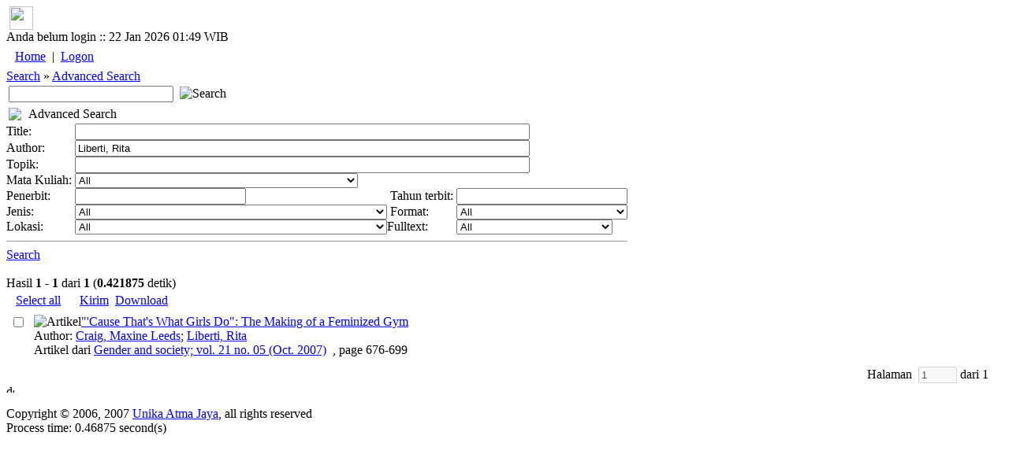

--- FILE ---
content_type: text/html; charset=utf-8
request_url: https://lib.atmajaya.ac.id/default.aspx?tabID=52&prang=Liberti%2C+Rita
body_size: 120705
content:

<html>
	<head><title>Perpustakaan Unika Atma Jaya</title>
<meta name="keywords" content="atmalib, perpustakaan, online, universitas, atmajaya, atma, jaya, university, digital, library, searching, bibliography, catalog, unika, katolik, katalog"/>
<meta name="description" content="Perpustakaan Universitas Katolik Atma Jaya Jakarta"/>
<META http-equiv="Content-Type" content="text/html; charset=UTF-8" />
<meta name="verify-v1" content="PHame24hE4XTnXIRsygqIFDNz9RqJiCbWqnkpPuxGfo=" />
<link rel="stylesheet" href="/Design/Themes/AtmaLibPlain/atmalibplain.css" type="text/css"/>
<link rel="SHORTCUT ICON" href="/Portals/_Rainbow/portalicon.ico"/>
<style id="spMenuStyle" type="text/css"></style>
</head>

	<body>
<div id="AppleWebKit" class="AppleWebKit5 AppleWebKit5.0.37">
		<form name="_ctl2" method="post" action="DDefault.aspx?tabID=52&amp;prang=Liberti%2C+Rita" id="_ctl2">
<input type="hidden" name="__EVENTTARGET" value="" />
<input type="hidden" name="__EVENTARGUMENT" value="" />
<input type="hidden" name="__VIEWSTATE" value="[base64]/YM0Qr3q" />

<input type="hidden" name="__VIEWSTATEGENERATOR" value="706415F9" />

<script language="javascript" type="text/javascript">
<!--
	function __doPostBack(eventTarget, eventArgument) {
		var theform;
		if (window.navigator.appName.toLowerCase().indexOf("microsoft") > -1) {
			theform = document._ctl2;
		}
		else {
			theform = document.forms["_ctl2"];
		}
		theform.__EVENTTARGET.value = eventTarget.split("$").join(":");
		theform.__EVENTARGUMENT.value = eventArgument;
		theform.submit();
	}
// -->
</script>
<script src=/DM/Scripts/CheckBoxes.js></script>

	
<script>
function __13Pressed(e,target,arg){
	cd=0;
	if(window.event)
		cd=window.event.keyCode;
	else if(e)
		cd=e.which;
	if(cd==13)__doPostBack(target,arg);
	return cd!=13;
}
</script>



			

<script language="Javascript">
<!--
function sendUrlOnEnter(e, url){
	var keycode;
	if (window.event)
		keycode = window.event.keyCode;
	else if (e)
		keycode = e.which;
	else
		return true;
	
	if (keycode == 13){
		location.href = url;
		return false;
	} 
	else
		return true;
}
//-->
</script>
<div id="general_header">
<div id="dropdownmenu">
&nbsp;<a href="/" onmouseover="homeimg.src='/Design/Themes/AtmaLibPlain/images/home_o.gif';" onmouseout="homeimg.src='/Design/Themes/AtmaLibPlain/images/home.gif';" title="Home - AtmaLib"><img name="homeimg" src="/Design/Themes/AtmaLibPlain/images/home.gif" border="0" align="middle" width="30" height="30"></a>&nbsp;<img border="0" src="/Design/Themes/AtmaLibPlain/images/separator.gif" align="middle" width="9" height="30">
</div>

<div id="general_title">
<div id="header_tanggal">
Anda belum login ::  22 Jan 2026 01:49 WIB
</div>
<div id="home_link">
<a href="./" title="Home - AtmaLib"></a>
</div>
<div id="top_menu_wrapper">
<TABLE>
<TR>
<td class="top_kiri"></td>
<TD id="top_menu">
<table id="_ctl3__ban_HeaderMenu" class="top_menu_item" cellspacing="0" cellpadding="4" border="0" style="border-collapse:collapse;">
	<tr>
		<td class="top_menu_item">
<a class="top_menu_item" href='/default.aspx?tabID=0'>Home</a>
</td><td class="top_menu_item">
	| 
</td><td class="top_menu_item">
<a class="top_menu_item" href='/DesktopModules/Admin/Logon.aspx?tabID=0'>Logon</a>
</td>
	</tr>
</table>

</TD>
<td class="top_kanan"></td>
</TR>
</TABLE>
</div>
</div>
<div class="sabuk">
<div class="sabuk_left">
<div id="breadcrumb_link">
<a href="/DDefault.aspx?tabID=53" class="BreadCrumb">Search</a><span class="BreadCrumbText"> » </span><a href="/default.aspx?tabID=52" class="BreadCrumb">Advanced Search</a>
</div>
</div>
<div id="cari_link">
<table>
<tr>
<td><input type="text" size="24" name="q" onKeyPress="return sendUrlOnEnter(event, '/default.aspx?tabID=53&kt='+encodeURIComponent(this.value))" value=''>&nbsp;</td>
<td><a onclick="location.href='/default.aspx?tabID=53&kt='+encodeURIComponent(document.forms[0].q.value)"><img class=image alt=Search 
src="/Design/Themes/AtmaLibPlain/images/btn_search.gif" 
></a></td>
</tr>
</table>
</div>
</div>

</div>
<script language="JavaScript" type="text/javascript" src="/DM/Scripts/menu/milonic_src.js"></script>
<script language="JavaScript" type="text/javascript">
if(ns4)_d.write("<scr"+"ipt language=JavaScript type=text/javascript src=/DM/Scripts/menu/mmenuns4.js><\/scr"+"ipt>");
else _d.write("<scr"+"ipt language=JavaScript src=/DM/Scripts/menu/mmenudom.js><\/scr"+"ipt>");
</script>

<script language=javascript>
with(topMenuStyle=new mm_style()){
onbgcolor="#C1D2EE";
oncolor="#000000";
offbgcolor="#D54511";
offcolor="#FFFFFF";
align="center";
separatorcolor="#EFEBEF";
separatorsize="3";
fontsize="11px";
fontstyle="normal";
fontfamily="Tahoma,Helvetica,Verdana";
fontweight="normal";
imagepadding="1";
rawcss="padding:3px 6px 3px 6px";
itemheight=20;
subimage="/Design/Themes/AtmaLibPlain/images/menu/downarrow.gif";
subimagepadding="1";
onborder="1px solid #A5A6A5";
offborder="1px solid #F9CAB9";
margin=14;
}

with(menuStyle=new mm_style()){
onbgcolor="#C1D2EE";
oncolor="#000000";
offbgcolor="transparent";
offcolor="#000000";
bordercolor="#8A867A";
borderstyle="solid";
borderwidth=1;
separatorcolor="#8A867A";
separatorpadding="2";
separatoralign="right";
separatorwidth="80%";
padding=4;
fontsize="11px";
fontstyle="normal";
fontweight="normal";
fontfamily="Tahoma,Helvetica,Verdana";
image="/Design/Themes/AtmaLibPlain/images/menu/xpblank.gif";
imagepadding="2";
subimage="/Design/Themes/AtmaLibPlain/images/menu/arrow.gif";
subimagepadding="5";
onborder="1px solid #B6BDD2";
menubgimage="/Design/Themes/AtmaLibPlain/images/menu/winxp.gif";
}

</script>

<script>
_menuCloseDelay=100;
_menuOpenDelay=100;
_subOffsetTop=2;
_subOffsetLeft=-4;

with(milonic=new menuname("menu0")){
style=topMenuStyle;
left=50;
top=4;
orientation="horizontal";
alwaysvisible=true;
aI("showmenu=menu450;text=Search;url=/DDefault.aspx?tabID=53;");
aI("showmenu=menu789;text=About Us;url=/default.aspx?tabID=789;");
aI("showmenu=menu916;text=Collection;url=/default.aspx?tabID=916;");
aI("showmenu=menu877;text=e-Journals;url=/default.aspx?tabID=877;");
aI("showmenu=menu876;text=Manual and Guideline;url=/default.aspx?tabID=876;");
aI("text=Service Request;url=/default.aspx?tabID=864;");
aI("showmenu=menu917;text=Room Booking;url=/default.aspx?tabID=917;");
aI("text=Inclusive Services;url=/default.aspx?tabID=897;");
aI("text=FAQ;url=/default.aspx?tabID=646;");
aI("text=What They Say;url=/default.aspx?tabID=928;");
aI("text=Tab Baru (isi nama);url=/default.aspx?tabID=1064;");
}

with(milonic=new menuname("menu450")){
style=menuStyle;
aI("text=Advanced Search;url=/default.aspx?tabID=52;");
aI("text=Basic Search;url=/default.aspx?tabID=53;");
}

with(milonic=new menuname("menu789")){
style=menuStyle;
aI("text=1. Our History;url=/default.aspx?tabID=788;");
aI("text=2. Vision and Mission;url=/default.aspx?tabID=634;");
aI("text=3. Library Team;url=/default.aspx?tabID=855;");
aI("text=4. Operational Hours;url=/default.aspx?tabID=738;");
aI("text=6. Our Locations;url=/default.aspx?tabID=976;");
aI("text=Contact Us;url=/default.aspx?tabID=644;");
}

with(milonic=new menuname("menu916")){
style=menuStyle;
aI("showmenu=menu944;text=Collection by Faculty;url=/default.aspx?tabID=944;");
aI("text=National Library e-Resources;url=/default.aspx?tabID=960;");
aI("text=New Collections;url=/default.aspx?tabID=325;");
aI("showmenu=menu458;text=Special Collections;url=/default.aspx?tabID=458;");
}

with(milonic=new menuname("menu944")){
style=menuStyle;
aI("text=Faculty of Bioscience Technology and Innovation;url=/default.aspx?tabID=987;");
aI("text=Faculty of Business Administration & Communication;url=/default.aspx?tabID=946;");
aI("text=Faculty of Economic and Business;url=/default.aspx?tabID=945;");
aI("text=Faculty of Education and Languages;url=/default.aspx?tabID=947;");
aI("text=Faculty of Law;url=/default.aspx?tabID=949;");
aI("text=Faculty of Medicine and Health Sciences;url=/default.aspx?tabID=950;");
aI("text=Faculty of Psychology;url=/default.aspx?tabID=951;");
}

with(milonic=new menuname("menu458")){
style=menuStyle;
aI("text=Atma Jaya University Press;url=/default.aspx?tabID=921;");
aI("text=Ben and Nafsiah Mboi;url=/default.aspx?tabID=821;");
aI("text=BI Corner;url=/default.aspx?tabID=787;");
aI("text=Dokpen KWI;url=/default.aspx?tabID=895;");
aI("text=Frans Seda;url=/default.aspx?tabID=894;");
aI("text=Kees Bertens;url=/default.aspx?tabID=913;");
aI("text=World Bank Collections;url=http://lib.atmajaya.ac.id/default.aspx?tabID=52&jdl=&pbit=world+bank;");
}

with(milonic=new menuname("menu877")){
style=menuStyle;
aI("showmenu=menu963;text=International Journals;url=/default.aspx?tabID=963;");
aI("showmenu=menu965;text=National Accredited eJournals;url=/default.aspx?tabID=965;");
}

with(milonic=new menuname("menu963")){
style=menuStyle;
aI("text=Faculty of Bioscience Technology and Innovation;url=/default.aspx?tabID=989;");
aI("text=Faculty of Business Administration & Communication;url=/default.aspx?tabID=967;");
aI("text=Faculty of Economic and Business;url=/default.aspx?tabID=966;");
aI("text=Faculty of Education and Languages;url=/default.aspx?tabID=968;");
aI("text=Faculty of Law;url=/default.aspx?tabID=964;");
aI("text=Faculty of Medicine and Health Sciences;url=/default.aspx?tabID=970;");
aI("text=Faculty of Psychology;url=/default.aspx?tabID=971;");
}

with(milonic=new menuname("menu965")){
style=menuStyle;
aI("text=1. National Accredited eJournals by SINTA;url=/default.aspx?tabID=875;");
aI("showmenu=menu832;text=2. National Accredited eJournals by Subject;url=/default.aspx?tabID=832;");
aI("text=3. Atma Jaya eJournals;url=/default.aspx?tabID=879;");
aI("text=4. Atma Jaya Research Management System (ARMS);url=/default.aspx?tabID=883;");
}

with(milonic=new menuname("menu832")){
style=menuStyle;
aI("text=Accounting;url=/default.aspx?tabID=823;");
aI("text=Applied Economics and Economic Development;url=/default.aspx?tabID=816;");
aI("text=Biotechnology;url=/default.aspx?tabID=858;");
aI("text=Business;url=/default.aspx?tabID=833;");
aI("text=Communication;url=/default.aspx?tabID=882;");
aI("text=Education, Guidance, and Counseling;url=/default.aspx?tabID=818;");
aI("text=Electrical Engineering;url=/default.aspx?tabID=827;");
aI("text=English Language Education;url=/default.aspx?tabID=1000;");
aI("text=Food Technology;url=/default.aspx?tabID=990;");
aI("text=Hospitality;url=/default.aspx?tabID=834;");
aI("text=Industrial Engineering;url=/default.aspx?tabID=984;");
aI("text=Information System;url=/default.aspx?tabID=815;");
aI("text=Law;url=/default.aspx?tabID=820;");
aI("text=Linguistic;url=/default.aspx?tabID=836;");
aI("text=Management;url=/default.aspx?tabID=826;");
aI("text=Mechanical Engineering;url=/default.aspx?tabID=903;");
aI("text=Medical;url=/default.aspx?tabID=829;");
aI("text=Pharmacy;url=/default.aspx?tabID=824;");
aI("text=Professional Engineer;url=/default.aspx?tabID=980;");
aI("text=Psychology;url=/default.aspx?tabID=817;");
aI("text=Religion and Theology;url=/default.aspx?tabID=857;");
}

with(milonic=new menuname("menu876")){
style=menuStyle;
aI("text=Final Project Self-Upload Guideline;url=/default.aspx?tabID=831;");
aI("text=Login Guideline;url=/default.aspx?tabID=929;");
aI("text=Online Learning Support Manual;url=/default.aspx?tabID=872;");
}

with(milonic=new menuname("menu917")){
style=menuStyle;
aI("text=BSD Campus;url=/default.aspx?tabID=920;");
aI("text=Pluit Campus;url=/default.aspx?tabID=919;");
aI("text=Semanggi Campus;url=/default.aspx?tabID=918;");
}


drawMenus();
</script>



<div id="general_content">
<table cellspacing="0" cellpadding="0" ShowLogon="False" border="0" style="width:100%;border-collapse:collapse;">
	<tr>
		<td class="ContentPane" align="Left" valign="Top"><div id="mID141" class="PencarianCanggih_ascx ModuleWrap"><table style='width:100%' class="module_control" border="0" cellpadding="0" cellspacing="0" ><tr><td class="module_bar"><table width="100%"><tr><td width="21"><img src="/Design/Themes/AtmaLibPlain/images/module_icon.gif"></td><td>Advanced Search</td><td align="right"><table align="right" border="0" cellpadding="0" cellspacing="0"><tr></tr></table></td></tr></table></td></tr><tr><td class="module_content"><div class='modulePadding moduleScrollBars' id='modcont__ctl3__3pane__pane__ctl1'  style='POSITION: static; '>
<table cellSpacing="0" cellPadding="0">
	<tr>
		<td class="SubHead">Title:</td>
		<td colSpan="3"><input name="_ctl3:_3pane:_pane:_ctl1:tbJudul" type="text" size="70" id="_ctl3__3pane__pane__ctl1_tbJudul" class="NormalTextBox" onKeyPress="return __13Pressed(event,'_ctl3$_3pane$_pane$_ctl1$tbJudul','__13Pressed')" /></td>
	</tr>
	<tr>
		<td class="SubHead">Author:</td>
		<td colSpan="3"><input name="_ctl3:_3pane:_pane:_ctl1:tbPengarang" type="text" value="Liberti, Rita" size="70" id="_ctl3__3pane__pane__ctl1_tbPengarang" class="NormalTextBox" onKeyPress="return __13Pressed(event,'_ctl3$_3pane$_pane$_ctl1$tbPengarang','__13Pressed')" /></td>
	</tr>
	<tr>
		<td class="SubHead">Topik:</td>
		<td colSpan="3"><input name="_ctl3:_3pane:_pane:_ctl1:tbTopik" type="text" size="70" id="_ctl3__3pane__pane__ctl1_tbTopik" class="NormalTextBox" onKeyPress="return __13Pressed(event,'_ctl3$_3pane$_pane$_ctl1$tbTopik','__13Pressed')" /></td>
	</tr>
	<tr>
		<td class="SubHead">Mata Kuliah:&nbsp;</td>
		<td colSpan="3"><select name="_ctl3:_3pane:_pane:_ctl1:ddlMataKuliah" id="_ctl3__3pane__pane__ctl1_ddlMataKuliah">
			<option value="">All</option>
			<option value="PSH 605"> PENDKT MULTIDISIPLIN DLM KESEHATAN I</option>
			<option value="PSP 647"> SOSIOGERONTOLOGI</option>
			<option value="KWI 217">ACADEMIC VOCABULARY</option>
			<option value="KWI 222">ACADEMIC VOCABULARY</option>
			<option value="KWI 303">ACADEMIC WRITING</option>
			<option value="KIW 301">ACADEMIC WRITING</option>
			<option value="ENG 625">ACADEMIC WRITING</option>
			<option value="ENG 809">ADVANCED TRANSLATION</option>
			<option value="AGS 110">AGAMA &amp; SPIRITUALITAS</option>
			<option value="AGA 110">AGAMA KATOLIK</option>
			<option value="ABA 102">AKUNTANSI</option>
			<option value="HOS 301">AKUNTANSI</option>
			<option value="TKI 322">AKUNTANSI &amp; BIAYA</option>
			<option value="MGT 203">AKUNTANSI BIAYA</option>
			<option value="ABA 205">AKUNTANSI BIAYA</option>
			<option value="ACT 203">AKUNTANSI BIAYA</option>
			<option value="EKN 203">AKUNTANSI BIAYA</option>
			<option value="ECA 307">AKUNTANSI BIAYA</option>
			<option value="ECM 214">AKUNTANSI BIAYA</option>
			<option value="ECS 237">AKUNTANSI KEUANGAN</option>
			<option value="MGT 102">AKUNTANSI KEUANGAN</option>
			<option value="EKN 301">AKUNTANSI KEUANGAN LANJUTAN I</option>
			<option value="ECA 301">AKUNTANSI KEUANGAN LANJUTAN I</option>
			<option value="ACT 301">AKUNTANSI KEUANGAN LANJUTAN I</option>
			<option value="ECA 302">AKUNTANSI KEUANGAN LANJUTAN II</option>
			<option value="ECM 215">AKUNTANSI KEUANGAN MENENGAH</option>
			<option value="ECA 201">AKUNTANSI KEUANGAN MENENGAH I</option>
			<option value="ACT 201">AKUNTANSI KEUANGAN MENENGAH I</option>
			<option value="ACT 202">AKUNTANSI KEUANGAN MENENGAH II</option>
			<option value="ECA 202">AKUNTANSI KEUANGAN MENENGAH II</option>
			<option value="ECM 307">AKUNTANSI MANAJEMEN</option>
			<option value="ECA 308">AKUNTANSI MANAJEMEN</option>
			<option value="EKN 214">AKUNTANSI MANAJEMEN</option>
			<option value="ACT 204">AKUNTANSI MANAJEMEN</option>
			<option value="MGT 301">AKUNTANSI MANAJEMEN</option>
			<option value="ACP 117">AKUNTANSI PEMERINTAHAN</option>
			<option value="EKN 206">AKUNTANSI PEMERINTAHAN</option>
			<option value="EAF 471">AKUNTANSI PERBANKAN</option>
			<option value="ECA 204">AKUNTANSI SEKTOR PUBLIK</option>
			<option value="MAN 611">AKUNTANSI UNTUK MANAJER</option>
			<option value="EAF 472">AKUNTANSI UTK (SPECIALIZED INDUSTRIES)</option>
			<option value="MDC 201">ALERGI &amp; IMUNOLOGI</option>
			<option value="TED 333">ALGORITMA STRUKTUR DATA</option>
			<option value="TKI 321">ANA.&amp;PERAN.SIST. KERJA &amp; ERGO.</option>
			<option value="FTI 205">ANAL. &amp; PERANC. SIST. KERJA &amp; ERGONOMI</option>
			<option value="TIP 420">ANALISA FINANSIAL</option>
			<option value="TKI 413">ANALISA KELAYAKAN PABRIK</option>
			<option value="TPE 437">ANALISIS &amp; PERANCANGAN SISTEM</option>
			<option value="FTI 309">ANALISIS &amp; PERANCANGAN SISTEM INFORMASI</option>
			<option value="COM 401">ANALISIS JARINGAN SOSIAL</option>
			<option value="ABA 308">ANALISIS KEBIJAKAN PUBLIK</option>
			<option value="TKI 414">ANALISIS KEPUTUSAN</option>
			<option value="ESM 328">ANALISIS KREDIT BANK</option>
			<option value="ECA 309">ANALISIS LAPORAN KEUANGAN</option>
			<option value="ACT 403">ANALISIS LAPORAN KEUANGAN</option>
			<option value="MGT 309">ANALISIS LAPORAN KEUANGAN</option>
			<option value="HOS 403">ANALISIS OPERASIONAL HOSPITALITY</option>
			<option value="KBK 204">ANALISIS PENGUB. TINGKAH LAKU</option>
			<option value="PWS 433">ANALISIS PERUBAHAN SOSIAL</option>
			<option value="TEN 306">ANALISIS SISTEM TENAGA</option>
			<option value="PDS 372">ANALISIS SOSIAL</option>
			<option value="TKE 601">ANALISIS TEKNOLOGI</option>
			<option value="FAR 105">ANATOMI FISIOLOGI MANUSIA</option>
			<option value="MHK 633">ANATOMI HK KETENAGAKERJAAN</option>
			<option value="MED 110">ANATOMI I</option>
			<option value="MED 213">ANATOMI I</option>
			<option value="MED 214">ANATOMI II</option>
			<option value="MED 203">ANATOMI II</option>
			<option value="MED 446">ANESTESIOLOGI</option>
			<option value="MED 585">ANESTESIOLOGI</option>
			<option value="TEB 338">ANTENA PROPAGASI</option>
			<option value="HOS 113">ANTROPOLOGI</option>
			<option value="FHK 111">ANTROPOLOGI</option>
			<option value="BIA 162">ANTROPOLOGI</option>
			<option value="ABA 113">ANTROPOLOGI</option>
			<option value="COM 113">ANTROPOLOGI</option>
			<option value="FHK 106">ANTROPOLOGI BUDAYA</option>
			<option value="PWD 207">ANTROPOLOGI INDONESIA</option>
			<option value="COP 330">APL. KOMPUTER UTK PENGOL. DATA</option>
			<option value="MOP 629">APLIKASI BIOTEK TANAMAN DLM INDUST</option>
			<option value="KBK 113">APLIKASI KOMPUTER</option>
			<option value="ABA 310">APLIKASI KOMPUTER BISNIS</option>
			<option value="ENG 607">APPROACHES TO ELT</option>
			<option value="ENG 629">APPROACHES TO ENGLISH LANGUAGE LEARNING</option>
			<option value="TED 335">ARSITEKTUR SISTEM KOMPUTER</option>
			<option value="KBC 207">ASESMEN PSIKOLOGIS TEKNIK TES</option>
			<option value="PWK 346">ASESSMEN DAN DIAGNOSTIK KLINIS</option>
			<option value="PYO 609">ASS.: PRAK. OBSERVASI &amp; WWCARA PIO</option>
			<option value="PYC 610">ASS.: PRAK. PSIKODIAG. KLINIS DWS.</option>
			<option value="AKP 606">AUDIT &amp; PENGENDALIAN INTERN</option>
			<option value="AKK 607">AUDIT &amp; PENGENDALIAN INTERN</option>
			<option value="EKN 303">AUDITING I</option>
			<option value="EKN 304">AUDITING II</option>
			<option value="ABA 101">AZAS AZAS MANAJEMEN</option>
			<option value="COM 111">AZAS-AZAS MANAJEMEN</option>
			<option value="HOS 111">AZAS-AZAS MANAJEMEN</option>
			<option value="KBK 401">B. K. KELUARGA</option>
			<option value="HSP 306">BAHASA ASING KEDUA : BHS PERANCIS</option>
			<option value="FHK 213">BAHASA HUKUM INDONESIA</option>
			<option value="BIO 110">BAHASA INDONESIA</option>
			<option value="BTP 114">BAHASA INDONESIA</option>
			<option value="COM 115">BAHASA INDONESIA</option>
			<option value="ECA 113">BAHASA INDONESIA</option>
			<option value="ECA 110">BAHASA INGGRIS</option>
			<option value="ECS 113">BAHASA INGGRIS</option>
			<option value="COM 108">BAHASA INGGRIS</option>
			<option value="TKI 127">BAHASA INGGRIS</option>
			<option value="ABA 107">BAHASA INGGRIS BISNIS</option>
			<option value="FHK 104">BAHASA INGGRIS HUKUM</option>
			<option value="HOS 105">BAHASA INGGRIS I</option>
			<option value="KWI 115">BELAJAR PEMBELAJARAN</option>
			<option value="AAP 312">BHS ASING 2 MANDARIN</option>
			<option value="AAP 308">BHS ASING 2 PERANCIS</option>
			<option value="ECS 239">BHS IND. &amp; TEK. PENUL. ILMIAH</option>
			<option value="BIP 475">BIAKAN SEL HEWAN</option>
			<option value="ENG 807">BILINGUALISM</option>
			<option value="BIO 312">BIO. MOL. KERAGAMAN PROKARIOTA</option>
			<option value="BIO 401">BIOETIKA</option>
			<option value="BTP 417">BIOETIKA</option>
			<option value="BIO 309">BIOINFORMATIKA</option>
			<option value="MBO 605">BIOINFORMATIKA</option>
			<option value="FAR 207">BIOKIMIA</option>
			<option value="BIO 118">BIOKIMIA</option>
			<option value="BTP 118">BIOKIMIA</option>
			<option value="MED 217">BIOKIMIA I</option>
			<option value="MED 114">BIOKIMIA I</option>
			<option value="MED 218">BIOKIMIA II</option>
			<option value="MED 207">BIOKIMIA II</option>
			<option value="MBO 603">BIOKIMIA LANJUTAN</option>
			<option value="BTP 121">BIOLOGI</option>
			<option value="BIO 109">BIOLOGI</option>
			<option value="MED 101">BIOLOGI KEDOKTERAN I</option>
			<option value="MED 102">BIOLOGI KEDOKTERAN II</option>
			<option value="BTP 211">BIOLOGI MOLEKULER</option>
			<option value="BIO 207">BIOLOGI MOLEKULER</option>
			<option value="BIO 112">BIOLOGI SEL</option>
			<option value="FAR 208">BIOLOGI SEL MOLEKULER</option>
			<option value="BIP 482">BIOPROSPEKSI MIKROB</option>
			<option value="BTP 213">BIOSTATISTIKA</option>
			<option value="BIO 203">BIOSTATISTIKA</option>
			<option value="BIO 302">BIOTEK. TANAMAN BERKELANJUTAN</option>
			<option value="BIO 208">BIOTEKNOLOGI CENDAWAN</option>
			<option value="BIO 305">BIOTEKNOLOGI ENZIM</option>
			<option value="BTP 321">BIOTEKNOLOGI ENZIM</option>
			<option value="FAR 313">BIOTEKNOLOGI FARMASI</option>
			<option value="MOP 630">BIOTEKNOLOGI FARMASI</option>
			<option value="MBO 607">BIOTEKNOLOGI MOLEKULER</option>
			<option value="MOP 621">BIOTEKNOLOGI PANGAN DAN INDUSTRI</option>
			<option value="BIP 420">BISNIS HIBURAN</option>
			<option value="AEP 301">BISNIS INTERNASIONAL</option>
			<option value="ABE 301">BISNIS INTERNATIONAL</option>
			<option value="BIP 430">BISNIS RITEL</option>
			<option value="EMS 386">BUDAYA JASA</option>
			<option value="EMH 363">BUDAYA KEORGANISASIAN</option>
			<option value="EMP 363">BUDAYA ORGANISASI</option>
			<option value="AAP 407">BUDAYA ORGANISASI</option>
			<option value="BID 322">BUDAYA ORGANISASI</option>
			<option value="MGP 110">BUDAYA ORGANISASI</option>
			<option value="IKP 101">BUSINESS ENGLISH</option>
			<option value="KIP 402">BUSINESS ENGLISH</option>
			<option value="KIP 430">BUSINESS ENGLISH  </option>
			<option value="PSY 628">BUSINESS PSYCHOLOGY</option>
			<option value="PMP 468">CHILD ABUSE</option>
			<option value="PKP 381">CHILD ABUSE</option>
			<option value="PCP 442">CHILD ABUSE</option>
			<option value="KWI 332">CLASSROOM INTERACTION SSL</option>
			<option value="PYE 610">CLINICAL NEUROPSY. ANAK &amp; REMAJA</option>
			<option value="MPP 635">CLINICAL NEUROPSYCHOLOGY</option>
			<option value="PSY 606">CLINICAL NEUROPSYCHOLOGY</option>
			<option value="TIP 429">COMP. AIDED MANUFACTURING(CAM)</option>
			<option value="TIP 434">COMP. INTEGRATED MANUFACTURING</option>
			<option value="TKI 233">COMPUTER AIDED DESIGN (CAD)</option>
			<option value="THP 461">COMPUTER AIDED MANUFAKTURING</option>
			<option value="ENG 626">CORPUS APPROACHES TO LANGUAGES STUDIES</option>
			<option value="KWI 309">CROSS CULTURAL UNDERSTANDING</option>
			<option value="ENG 810">CURRENT ISSUES IN APP. LING.</option>
			<option value="KPW 309">CURRICULUM &amp; MAT. DEV. FOR PSL</option>
			<option value="KWI 338">CURRICULUM &amp; MAT. DEV. FOR SSL</option>
			<option value="COP 324">CYBER PUBLIC RELATION</option>
			<option value="ABA 106">DASAR DASAR ORGANISASI</option>
			<option value="TKE 231">DASAR ELEKTRONIKA</option>
			<option value="KBK 107">DASAR PEMAHAMAN TINGKAH LAKU</option>
			<option value="FTI 108">DASAR PERANC. SISTEM KERJA &amp; ERGONOMI</option>
			<option value="TKE 307">DASAR SISTEM KONTROL</option>
			<option value="TKE 331">DASAR SISTEM KONTROL</option>
			<option value="TKE 109">DASAR TEKNIK ELEKTRO</option>
			<option value="TKE 232">DASAR TEKNIK TENAGA LISTRIK</option>
			<option value="TKE 237">DASAR TELEKOMUNIKASI</option>
			<option value="TKE 205">DASAR TELEKOMUNIKASI I</option>
			<option value="TKE 208">DASAR TELEKOMUNIKASI II</option>
			<option value="ECM 204">DASAR-DASAR  MANAJEMEN OPERASI</option>
			<option value="KBC 121">DASAR-DASAR KONSELING</option>
			<option value="PWD 313">DASAR-DASAR KONSELING</option>
			<option value="PDU 210">DASAR-DASAR KONSELING</option>
			<option value="FHK 114">DASAR-DASAR MANAJEMEN</option>
			<option value="HOS 102">DASAR-DASAR ORGANISASI</option>
			<option value="COM 105">DASAR-DASAR ORGANISASI</option>
			<option value="HOS 209">DASAR-DASAR PEMASARAN</option>
			<option value="FHK 209">DASAR-DASAR STATISTIK</option>
			<option value="COP 326">DESKTOP PUBLISH. &amp; COPYWRITER</option>
			<option value="PSK 303">DIAG. OBSERVASI &amp; WAWANCARA</option>
			<option value="BIO 405">DIAGNOSTIK MOLEKULER</option>
			<option value="PSY 623">DINAMIKA KELOMPOK</option>
			<option value="TKM 232">DINAMIKA PERMESINAN</option>
			<option value="COP 425">DIRECT MARKT. &amp; WEB PAGE DEV.</option>
			<option value="ENG 817">DISCOURSE ANALYSIS</option>
			<option value="KWI 407">DRAMA</option>
			<option value="TKI 222">DSR.PERAN.SIST.KERJA&amp;ERGONOMI</option>
			<option value="BIO 202">EKOLOGI</option>
			<option value="ESF 328">EKON. KEUANGAN KUANTITATIF</option>
			<option value="ECS 319">EKON. SDA &amp; LINGKUNGAN</option>
			<option value="MGT 307">EKONOMETRIKA</option>
			<option value="ECM 311">EKONOMETRIKA DASAR</option>
			<option value="ECS 303">EKONOMETRIKA I</option>
			<option value="ECS 314">EKONOMETRIKA II</option>
			<option value="FRM 602">EKONOMETRIKA KEUANGAN</option>
			<option value="MBA 617">EKONOMI BISNIS</option>
			<option value="ECS 252">EKONOMI INTERNASIONAL</option>
			<option value="ECS 315">EKONOMI KETENAGAKERJAAN</option>
			<option value="ECS 231">EKONOMI KEUANGAN</option>
			<option value="ESF 317">EKONOMI KEUANGAN</option>
			<option value="ECS 254">EKONOMI KEUANGAN PUBLIK</option>
			<option value="ADB 213">EKONOMI MAKRO</option>
			<option value="ECS 220">EKONOMI MAKRO I</option>
			<option value="ECS 234">EKONOMI MAKRO II</option>
			<option value="ECM 212">EKONOMI MANAJERIAL</option>
			<option value="ECA 208">EKONOMI MANAJERIAL</option>
			<option value="ECS 210">EKONOMI MIKRO I</option>
			<option value="ECS 232">EKONOMI MIKRO II</option>
			<option value="ECS 248">EKONOMI MONETER</option>
			<option value="ESP 456">EKONOMI ORGANISASI &amp; STRATEGI</option>
			<option value="ECS 244">EKONOMI PEMBANGUNAN</option>
			<option value="ESP 342">EKONOMI PERKOTAAN</option>
			<option value="ECS 258">EKONOMI POLITIK</option>
			<option value="AEP 302">EKONOMI POLITIK INTERNASIONAL</option>
			<option value="ABE 302">EKONOMI POLITIK INTERNASIONAL</option>
			<option value="FTI 308">EKONOMI TEKNIK</option>
			<option value="TKI 229">EKONOMI TEKNIK</option>
			<option value="EAC 491">EKUITAS DAN PASAR MODAL</option>
			<option value="TKE 236">ELEKTRONIKA ANALOG</option>
			<option value="TEN 316">ELEKTRONIKA DAYA</option>
			<option value="TEA 335">ELEKTRONIKA INDUSTRI</option>
			<option value="TEB 317">ELEKTRONIKA TELEKOMUNIKASI</option>
			<option value="TPE 422">ELEKTRONIKA TELEKOMUNIKASI</option>
			<option value="TKI 228">ELEMEN MESIN</option>
			<option value="TKM 212">ELEMEN MESIN I</option>
			<option value="PSY 622">EMPLOYEE ASSISTANCE PROGRAM</option>
			<option value="KIP 404">ENGLISH FOR BANKING</option>
			<option value="IKP 102">ENGLISH FOR JOURNALISM</option>
			<option value="KIP 406">ENGLISH FOR SECRETARIES</option>
			<option value="ENG 611">ENGLISH FOR SPECIFIC PURPOSES</option>
			<option value="ENG 610">ENGLISH GRAMMAR</option>
			<option value="ENG 627">ENGLISH LANGUAGE ASSESSMENT</option>
			<option value="ENG 628">ENGLISH LANGUAGE LEARNING</option>
			<option value="KWI 316">ENGLISH SYNTAX</option>
			<option value="ENG 803">ENGLISH:ITS HISTORY &amp; GLOBAL ROLE</option>
			<option value="MAS 633">ENTERPRENEURIAL MARKETING</option>
			<option value="MCP 423">ENTERPREUNERSHIP DI BID. KES.</option>
			<option value="TPE 615">ENTERPRISE RESOURCE PLANNING</option>
			<option value="TIP 435">ERGONOMI INDUSTRI</option>
			<option value="KWI 328">ERROR ANALYSIS</option>
			<option value="MED 307">ETIKA &amp; HUKUM KEDOKTERAN</option>
			<option value="MHK 603">ETIKA BISNIS</option>
			<option value="ECM 403">ETIKA BISNIS</option>
			<option value="ECA 313">ETIKA BISNIS</option>
			<option value="ABA 304">ETIKA BISNIS</option>
			<option value="ADB 401">ETIKA BISNIS</option>
			<option value="BIA 322">ETIKA BISNIS</option>
			<option value="MAN 615">ETIKA BISNIS &amp; TATA KELOLA ORGANISASI</option>
			<option value="ECA 409">ETIKA BISNIS DAN PROFESI</option>
			<option value="EKN 309">ETIKA BISNIS DAN PROFESI</option>
			<option value="PAK 501">ETIKA BISNIS DAN PROFESI</option>
			<option value="MGT 304">ETIKA BISNIS DAN TATA KELOLA PERUSAHAAN</option>
			<option value="ECS 411">ETIKA EKONOMI</option>
			<option value="CMC 305">ETIKA HUMAS</option>
			<option value="MED 452">ETIKA KEDOKTERAN</option>
			<option value="COM 208">ETIKA KOMUNIKASI</option>
			<option value="CMM 305">ETIKA KOMUNIKASI PEMASARAN</option>
			<option value="KSD 204">ETIKA PENDIDIKAN</option>
			<option value="FSI 106">ETIKA PROFESI</option>
			<option value="FHK 404">ETIKA PROFESI</option>
			<option value="TSI 106">ETIKA PROFESI</option>
			<option value="TMF 315">ETIKA PROFESI</option>
			<option value="KBK 407">ETIKA PROFESI KONSELOR</option>
			<option value="KWI 411">ETIKA PROFESI PENDIDIK</option>
			<option value="TKE 148">ETIKA REKAYASA TEKNIK</option>
			<option value="TJI 120">ETIKA REKAYASA TEKNIK</option>
			<option value="MED 222">ETIKA UMUM</option>
			<option value="FHK 116">ETIKA UMUM</option>
			<option value="ESP 344">EVALUASI PROYEK</option>
			<option value="BTP 317">EVALUASI SENSORI PANGAN</option>
			<option value="ENG 601">EXPOSITORY WRITING</option>
			<option value="KWI 208">EXTENSIVE READING</option>
			<option value="FAR 417">FARMAKOGENOMIK - FARMAKOGENETIK</option>
			<option value="FAR 307">FARMAKOKINETIKA</option>
			<option value="FAR 112">FARMAKOLOGI</option>
			<option value="FAR 212">FARMAKOLOGI DAN TOKSIKOLOGI EKSPERIMENTAL</option>
			<option value="MED 301">FARMAKOLOGI I</option>
			<option value="MED 329">FARMAKOLOGI I</option>
			<option value="MED 330">FARMAKOLOGI II</option>
			<option value="MED 302">FARMAKOLOGI II</option>
			<option value="FAR 218">FARMAKOLOGI MOLEKULER</option>
			<option value="FAR 106">FARMASETIKA</option>
			<option value="FAR 407">FARMASI INDUSTRI</option>
			<option value="FAR 305">FARMASI KLINIK</option>
			<option value="ECS 246">FILSAFAT</option>
			<option value="ECA 214">FILSAFAT EKONOMI</option>
			<option value="ECM 213">FILSAFAT EKONOMI</option>
			<option value="FHK 402">FILSAFAT HUKUM</option>
			<option value="MHK 601">FILSAFAT HUKUM</option>
			<option value="MHK 619">FILSAFAT HUKUM</option>
			<option value="MBO 606">FILSAFAT ILMU</option>
			<option value="MPS 610">FILSAFAT ILMU</option>
			<option value="PWD 104">FILSAFAT ILMU</option>
			<option value="PSS 601">FILSAFAT ILMU</option>
			<option value="PSY 601">FILSAFAT ILMU</option>
			<option value="PDU 209">FILSAFAT ILMU</option>
			<option value="MTM 602">FILSAFAT ILMU REKAYASA</option>
			<option value="PJJ 335">FILSAFAT PENDIDIKAN</option>
			<option value="KWI 215">FILSAFAT PENDIDIKAN</option>
			<option value="KSD 201">FILSAFAT PENDIDIKAN</option>
			<option value="KPT 108">FILSAFAT PENDIDIKAN</option>
			<option value="KPT 218">FILSAFAT PENDIDIKAN</option>
			<option value="KIT 215">FILSAFAT PENDIDIKAN</option>
			<option value="BIO 108">FISIKA</option>
			<option value="TKE 105">FISIKA DASAR I</option>
			<option value="TKM 119">FISIKA DASAR IA</option>
			<option value="TKM 121">FISIKA DASAR IB</option>
			<option value="TKE 107">FISIKA DASAR II</option>
			<option value="TKM 122">FISIKA DASAR IIA</option>
			<option value="TKM 124">FISIKA DASAR IIB</option>
			<option value="TKE 106">FISIKA DASAR III</option>
			<option value="TKE 118">FISIKA DASAR IV</option>
			<option value="TJM 105">FISIKA I</option>
			<option value="TJI 105">FISIKA I</option>
			<option value="TJE 105">FISIKA I (M)</option>
			<option value="TKE 135">FISIKA I LISTRIK GELOMBANG</option>
			<option value="TKI 105">FISIKA IA</option>
			<option value="TKI 107">FISIKA IB</option>
			<option value="TJI 107">FISIKA II</option>
			<option value="TJM 107">FISIKA II</option>
			<option value="TJE 107">FISIKA II (L)</option>
			<option value="TKE 132">FISIKA II MEKANIKA PANAS</option>
			<option value="TKI 106">FISIKA IIA</option>
			<option value="TKI 108">FISIKA IIB</option>
			<option value="TJM 106">FISIKA III</option>
			<option value="TJI 106">FISIKA III</option>
			<option value="TJE 106">FISIKA III (P)</option>
			<option value="TJI 108">FISIKA IV</option>
			<option value="TJM 108">FISIKA IV</option>
			<option value="TJE 108">FISIKA IV (G &amp; B)</option>
			<option value="MED 103">FISIKA KEDOKTERAN I</option>
			<option value="MED 104">FISIKA KEDOKTERAN II</option>
			<option value="BIO 116">FISIOLOGI</option>
			<option value="MED 112">FISIOLOGI I</option>
			<option value="MED 205">FISIOLOGI II</option>
			<option value="MED 210">FISIOLOGI III</option>
			<option value="ENP 451">FORENSIC ACCOUNT.&amp; FRAUD AUDIT</option>
			<option value="TPP 334">FORMULASI PRODUK PANGAN</option>
			<option value="TKI 126">GAMBAR TEKNIK</option>
			<option value="ENG 805">GENERATIVE GRAMMAR</option>
			<option value="BTP 116">GENETIKA</option>
			<option value="BIO 104">GENETIKA</option>
			<option value="TKM 307">GETARAN MEKANIS</option>
			<option value="PEP 429">GURU &amp; PROSES PEMBELAJARAN</option>
			<option value="BTP 415">HACCP</option>
			<option value="FHK 206">HAK ASASI MANUSIA</option>
			<option value="FHK 309">HAK KEKAYAAN INTELEKTUAL</option>
			<option value="MDC 205">HEMATOLOGI</option>
			<option value="MAC 204">HEMATOLOGI</option>
			<option value="MED 211">HISTOLOGI I</option>
			<option value="MED 108">HISTOLOGI I</option>
			<option value="MED 201">HISTOLOGI II</option>
			<option value="MED 212">HISTOLOGI II</option>
			<option value="MHK 610">HK PERDAG ASEAN (REGIONAL &amp; BILATERAL)</option>
			<option value="FHP 402">HK. KESEL. &amp; KESEHATAN KERJA</option>
			<option value="FHE 401">HK. PERDAG. INTER &amp; REGIONAL</option>
			<option value="AAP 411">HK. PERLINDUNGAN KONSUMEN</option>
			<option value="FHK 411">HK. TENTANG SSB</option>
			<option value="CMC 308">HUB. KOMUNITAS &amp; TG.JWB. MASY.</option>
			<option value="CMC 304">HUBUNGAN ANTAR MANUSIA</option>
			<option value="CMC 306">HUBUNGAN KARYAWAN</option>
			<option value="COM 302">HUBUNGAN KONSUMEN</option>
			<option value="ABD 305">HUBUNGAN MASYARAKAT</option>
			<option value="ADP 305">HUBUNGAN MASYARAKAT</option>
			<option value="HOS 204">HUBUNGAN MASYARAKAT</option>
			<option value="CMC 301">HUBUNGAN MEDIA</option>
			<option value="TKI 417">HUK. PERBURUH. &amp; MILIK PERIN.</option>
			<option value="FHG 401">HUKUM ACARA DI MAHKAMAH KONSTITUSI</option>
			<option value="FHK 308">HUKUM ACARA PERATUN</option>
			<option value="FHK 301">HUKUM ACARA PERDATA</option>
			<option value="FHK 303">HUKUM ACARA PIDANA</option>
			<option value="FHK 108">HUKUM ADAT</option>
			<option value="FHK 204">HUKUM ADMINISTRASI NEGARA</option>
			<option value="FHK 208">HUKUM AGRARIA</option>
			<option value="MHK 639">HUKUM ASEAN</option>
			<option value="FHK 313">HUKUM ASURANSI</option>
			<option value="MGT 110">HUKUM BISNIS</option>
			<option value="BIA 252">HUKUM BISNIS</option>
			<option value="ABA 210">HUKUM BISNIS</option>
			<option value="FHK 202">HUKUM DAGANG</option>
			<option value="ECA 111">HUKUM DALAM BISNIS</option>
			<option value="ESP 464">HUKUM DAN EKONOMI</option>
			<option value="FHP 302">HUKUM DAN KEPENDUDUKAN</option>
			<option value="FHI 402">HUKUM DIPLOMATIK &amp; KONSULER</option>
			<option value="FHE 301">HUKUM EKONOMI DAN BISNIS</option>
			<option value="MHK 620">HUKUM HUBUNGAN INDUSTRIAL</option>
			<option value="FHI 407">HUKUM HUMANITER INTERNASIONAL</option>
			<option value="FHE 404">HUKUM INFORMASI DAN TRANSAKSI ELEKTRONIK</option>
			<option value="FHK 207">HUKUM INTERNASIONAL</option>
			<option value="MHI 614">HUKUM INVESTASI</option>
			<option value="MHP 639">HUKUM INVESTASI</option>
			<option value="FHK 112">HUKUM ISLAM</option>
			<option value="FHT 301">HUKUM JAMINAN</option>
			<option value="MHK 628">HUKUM JAMINAN SOSIAL</option>
			<option value="FHP 303">HUKUM KEDOKTERAN FORENSIK</option>
			<option value="FHE 304">HUKUM KEPAILITAN</option>
			<option value="FHT 302">HUKUM KESEHATAN</option>
			<option value="FHP 326">HUKUM KESEHATAN</option>
			<option value="FHK 416">HUKUM KETENAGAKERJAAN</option>
			<option value="FHG 304">HUKUM KONSTITUSI</option>
			<option value="FHP 323">HUKUM KONTRAK NAS. &amp; INTER.</option>
			<option value="FHI 302">HUKUM LAUT INTERNASIONAL</option>
			<option value="FHK 401">HUKUM LINGKUNGAN</option>
			<option value="FHI 409">HUKUM LINGKUNGAN INTERNASIONAL</option>
			<option value="FHP 322">HUKUM MEDIA</option>
			<option value="FHI 403">HUKUM ORGANISASI INTERNASIONAL</option>
			<option value="FHK 311">HUKUM OTONOMI DAERAH</option>
			<option value="FHK 305">HUKUM PAJAK</option>
			<option value="ESP 326">HUKUM PAJAK</option>
			<option value="AKK 619">HUKUM PAJAK &amp; PERADILAN PAJAK</option>
			<option value="AKP 612">HUKUM PAJAK &amp; PERADILAN PAJAK</option>
			<option value="FHE 306">HUKUM PASAR MODAL</option>
			<option value="FHT 304">HUKUM PEMBIAYAAN</option>
			<option value="FHT 303">HUKUM PEMBUKTIAN &amp; DALUWARSA</option>
			<option value="FHG 403">HUKUM PEMILU</option>
			<option value="FHE 403">HUKUM PENANAMAN MODAL</option>
			<option value="MHK 623">HUKUM PENANAMAN MODAL</option>
			<option value="FHK 307">HUKUM PENGANGKUTAN &amp; ASURANSI</option>
			<option value="FHN 303">HUKUM PENITENSIER</option>
			<option value="FHK 314">HUKUM PERBANKAN</option>
			<option value="FHK 415">HUKUM PERBURUHAN</option>
			<option value="MHK 608">HUKUM PERDAGANGAN INTERNASIONAL</option>
			<option value="FHK 201">HUKUM PERDATA</option>
			<option value="FHK 302">HUKUM PERDATA INTERNASIONAL</option>
			<option value="FHK 212">HUKUM PERIKATAN</option>
			<option value="FHK 306">HUKUM PERJANJIAN INTERNASIONAL</option>
			<option value="FHK 214">HUKUM PERKAWINAN</option>
			<option value="FHT 403">HUKUM PERLINDUNGAN ANAK</option>
			<option value="FHK 218">HUKUM PERLINDUNGAN KONSUMEN</option>
			<option value="MHK 616">HUKUM PERPAJAKAN</option>
			<option value="MHK 645">HUKUM PERSAINGAN USAHA</option>
			<option value="FHK 408">HUKUM PERSAINGAN USAHA</option>
			<option value="MHK 625">HUKUM PERSAINGAN USAHA</option>
			<option value="FHP 317">HUKUM PERTAMBANGAN</option>
			<option value="FHK 210">HUKUM PERUSAHAAN</option>
			<option value="FHK 203">HUKUM PIDANA</option>
			<option value="FHK 222">HUKUM REGIONAL</option>
			<option value="FHP 308">HUKUM TANAH</option>
			<option value="FHK 205">HUKUM TATA NEGARA</option>
			<option value="FHK 220">HUKUM TEKNOLOGI</option>
			<option value="FHP 312">HUKUM UDARA DAN RUANG ANGKASA</option>
			<option value="FHK 216">HUKUM WARIS DI INDONESIA</option>
			<option value="PCP 428">HUMAN SEXUALITY</option>
			<option value="MEC 109">HUMANIORA</option>
			<option value="MAC 102">HUMANIORA</option>
			<option value="MDC 106">HUMANIORA</option>
			<option value="CMC 403">HUMAS &amp; ORGANISASI NIRLABA</option>
			<option value="MED 405">I KEBIDANAN&amp; PENY. KANDUNG. II</option>
			<option value="MED 308">I KEBIDANAN&amp; PENY.KANDUNGAN I</option>
			<option value="MED 437">I KEBIDANAN&amp; PENY.KANDUNGAN I</option>
			<option value="MED 438">I KEBIDANAN&amp; PENY.KANDUNGAN II</option>
			<option value="MED 645">ILMU BEDAH</option>
			<option value="MED 435">ILMU BEDAH I</option>
			<option value="MED 436">ILMU BEDAH II</option>
			<option value="MDC 102">ILMU BIOMEDIK I</option>
			<option value="MDC 103">ILMU BIOMEDIK II</option>
			<option value="MDC 104">ILMU BIOMEDIK III</option>
			<option value="BUD 140">ILMU BUDAYA DASAR</option>
			<option value="MED 312">ILMU DASAR-DASAR MANAJEMEN</option>
			<option value="MED 215">ILMU FAAL I</option>
			<option value="MED 216">ILMU FAAL II</option>
			<option value="MED 403">ILMU FARMASI KEDOKTERAN</option>
			<option value="MED 450">ILMU FARMASI KEDOKTERAN</option>
			<option value="MED 564">ILMU FARMASI KEDOKTERAN</option>
			<option value="MED 332">ILMU GIZI</option>
			<option value="MED 648">ILMU KEBIDANAN &amp; PENY. KANDUNGAN</option>
			<option value="MED 404">ILMU KEDARURATAN MEDIK</option>
			<option value="MED 667">ILMU KEDOKTERAN FORENSIK</option>
			<option value="MED 402">ILMU KEDOKTERAN FORENSIK</option>
			<option value="MED 448">ILMU KEDOKTERAN FORENSIK</option>
			<option value="MED 447">ILMU KEDOKTERAN JIWA</option>
			<option value="MED 554">ILMU KEDOKTERAN JIWA</option>
			<option value="MED 644">ILMU KESEHATAN ANAK</option>
			<option value="MED 433">ILMU KESEHATAN ANAK I</option>
			<option value="MED 434">ILMU KESEHATAN ANAK II</option>
			<option value="MED 310">ILMU KESEHATAN MASYARAKAT</option>
			<option value="MED 649">ILMU KESEHATAN MASYARAKAT</option>
			<option value="MDC 107">ILMU KESEHATAN MASYARAKAT</option>
			<option value="MED 219">ILMU KESEHATAN MASYARAKAT I</option>
			<option value="MED 220">ILMU KESEHATAN MASYARAKAT II</option>
			<option value="MED 331">ILMU KESEHATAN MASYARAKAT III</option>
			<option value="FHK 102">ILMU NEGARA</option>
			<option value="MAP 424">ILMU PENDIDIKAN KEDOKTERAN</option>
			<option value="MED 443">ILMU PENY. KULIT &amp; KELAMIN</option>
			<option value="MED 559">ILMU PENYAKIT  T H T</option>
			<option value="MED 542">ILMU PENYAKIT DALAM</option>
			<option value="MED 431">ILMU PENYAKIT DALAM I</option>
			<option value="MED 306">ILMU PENYAKIT DALAM I</option>
			<option value="MED 432">ILMU PENYAKIT DALAM II</option>
			<option value="MED 545">ILMU PENYAKIT GIGI &amp; MULUT</option>
			<option value="MED 444">ILMU PENYAKIT GIGI &amp; MULUT</option>
			<option value="MED 555">ILMU PENYAKIT KULIT &amp; KELAMIN</option>
			<option value="MED 558">ILMU PENYAKIT MATA</option>
			<option value="MED 441">ILMU PENYAKIT MATA</option>
			<option value="MED 551">ILMU PENYAKIT SARAF</option>
			<option value="MED 304">ILMU PENYAKIT SARAF</option>
			<option value="MED 439">ILMU PENYAKIT SARAF I</option>
			<option value="MED 440">ILMU PENYAKIT SARAF II</option>
			<option value="MED 442">ILMU PENYAKIT T.H.T.</option>
			<option value="MED 204">ILMU PERILAKU</option>
			<option value="FHK 312">ILMU PERUNDANG-UNDANGAN</option>
			<option value="BIO 213">IMUNOLOGI</option>
			<option value="MDC 202">INFEKSI</option>
			<option value="PDU 109">INFORMATION &amp;  COMM. TECH</option>
			<option value="BTP 323">INGREDIEN PANGAN</option>
			<option value="EAC 492">INSTRUMEN PENDAPATAN TETAP</option>
			<option value="MOP 626">INSTRUMENTASI BIOKIMIA</option>
			<option value="KIW 205">INTENSIVE READING I</option>
			<option value="ESM 331">INTERMEDIASI KEUANGAN</option>
			<option value="ECS 353">INTERMEDIASI KEUANGAN</option>
			<option value="MPP 634">INTERVENSI PSIKOSOSIAL</option>
			<option value="PSY 615">INTERVENSI PSIKOSOSIAL</option>
			<option value="KWI 213">INTRODUCTION TO LINGUISTICS</option>
			<option value="KWI 311">INTRODUCTION TO LITERATURE</option>
			<option value="TKE 604">JARINGAN KOMUNIKASI ENERGI LISTRIK</option>
			<option value="TAP 438">JARINGAN SYARAF TIRUAN &amp; APLI</option>
			<option value="TEB 308">JARINGAN TELEKOMUNIKASI</option>
			<option value="TEB 337">JARINGAN TELEKOMUNIKASI</option>
			<option value="PJJ 146">KAJIAN SASTRA INDONESIA</option>
			<option value="KSD 219">KAJIAN SASTRA INDONESIA</option>
			<option value="KPO 404">KAJIAN SOSIO POLITIK</option>
			<option value="BIO 115">KALKULUS</option>
			<option value="BTP 117">KALKULUS</option>
			<option value="TJI 101">KALKULUS I</option>
			<option value="TJM 101">KALKULUS I</option>
			<option value="TKE 131">KALKULUS I</option>
			<option value="TKE 133">KALKULUS II</option>
			<option value="TJI 103">KALKULUS II</option>
			<option value="TJI 102">KALKULUS III</option>
			<option value="TJM 102">KALKULUS III</option>
			<option value="TJI 104">KALKULUS IV</option>
			<option value="TMO 368">KAP SEL MEKATRONIKA &amp; OTOMASI IND</option>
			<option value="TPT 329">KAP SEL PERANCANGAN TEKNIK</option>
			<option value="TPM 351">KAP SEL TEKNIK PRODUKSI &amp; MATERIAL</option>
			<option value="FHE 402">KAPITA SELEKTA HUK. EKO.BISNIS</option>
			<option value="FHI 401">KAPITA SELEKTA HUK.TATA NEGARA</option>
			<option value="MHK 643">KAPITA SELEKTA HUKUM PERDAGANGAN ASEAN</option>
			<option value="FHT 404">KAPITA SELEKTA HUKUM PERDATA</option>
			<option value="FHN 402">KAPITA SELEKTA HUKUM PIDANA</option>
			<option value="FHG 302">KAPITA SELEKTA HUKUM TATA NEGARA</option>
			<option value="ABF 303">KAPITA SELEKTA KEWIRAUSAHAAN</option>
			<option value="ABA 492">KAPITA SELEKTA MANAJEMEN</option>
			<option value="HOS 401">KAPITA SELEKTA PARIWISATA</option>
			<option value="MDC 304">KARYA TULIS ILMIAH</option>
			<option value="MEC 304">KARYA TULIS ILMIAH</option>
			<option value="TNP 475">KEANDALAN</option>
			<option value="ESP 346">KEBANKSENTRALAN</option>
			<option value="PSC 615">KEBIJAKAN PUBLIK &amp; HAK ASASI</option>
			<option value="CMM 201">KEBIJAKAN STRATEGI PEMASARAN</option>
			<option value="ABA 204">KEBIJAKAN&amp;STRATEGI KEUANGAN</option>
			<option value="ABA 201">KEBIJAKAN&amp;STRATEGI PEMASARAN</option>
			<option value="ABA 202">KEBIJAKAN&amp;STRATEGI PRODUKSI</option>
			<option value="ABA 203">KEBIJAKAN&amp;STRATEGI SDM</option>
			<option value="BIP 469">KEC. BUATAN &amp; OTOMATISASI SELU</option>
			<option value="MDC 402">KEDADURATAN MEDIK</option>
			<option value="MED 209">KEDOKTERAN KOMUNITAS</option>
			<option value="ABA 302">KEPEMIMPINAN</option>
			<option value="EAP 486">KEPEMIMPINAN</option>
			<option value="MHK 617">KERANGKA PEMAHAMAN POLITIK HUKUM NAS.</option>
			<option value="TKI 416">KES. KERJA &amp; HYGIENE PERUSAHA.</option>
			<option value="PSY 620">KESEHATAN MASYARAKAT</option>
			<option value="MAC 310">KESEHATAN MASYARAKAT I</option>
			<option value="MAC 405">KESEHATAN MASYARAKAT II</option>
			<option value="KKA 215">KESEHATAN MENTAL</option>
			<option value="KBC 116">KESEHATAN MENTAL</option>
			<option value="KBK 413">KESEHATAN MENTAL</option>
			<option value="BKW 210">KESEHATAN MENTAL</option>
			<option value="PSK 304">KESEHATAN MENTAL</option>
			<option value="PWD 315">KESEHATAN MENTAL</option>
			<option value="WBK 311">KESEHATAN MENTAL</option>
			<option value="MDC 303">KESEHATAN MENTAL &amp; PERILAKU</option>
			<option value="MAC 305">KESEHATAN MENTAL &amp; PERILAKU</option>
			<option value="MEC 303">KESEHATAN MENTAL DAN PERILAKU</option>
			<option value="MED 401">KESEHATAN PERKOTAAN</option>
			<option value="TMF 212">KESELAMATAN KERJA</option>
			<option value="FTI 405">KESELAMATAN KERJA &amp; HYGIENE PERUSAHAAN</option>
			<option value="CCP 222">KET. PRESENTASI &amp; NEGOSIASI</option>
			<option value="ABC 303">KETENAGAKERJAAN&amp;HUB INDUSTRI</option>
			<option value="MDC 101">KETERAMPILAN BELAJAR</option>
			<option value="ESF 325">KEU. &amp; INVESTASI INTERNASIONAL</option>
			<option value="HOS 305">KEUANGAN HOSPITALITY PAR I</option>
			<option value="HOS 306">KEUANGAN HOSPITALITY PAR II</option>
			<option value="ECS 320">KEUANGAN KORPORASI</option>
			<option value="ECS 245">KEUANGAN KORPORAT</option>
			<option value="FRP 613">KEUANGAN KORPORAT</option>
			<option value="ESP 348">KEUANGAN PERSONAL</option>
			<option value="ESP 352">KEUANGAN REAL ESTATE</option>
			<option value="WAR 130">KEWARGANEGARAAN</option>
			<option value="TKE 433">KEWIRAUSAHAAN</option>
			<option value="TKE 401">KEWIRAUSAHAAN</option>
			<option value="PWI 435">KEWIRAUSAHAAN</option>
			<option value="ECS 225">KEWIRAUSAHAAN</option>
			<option value="EAP 485">KEWIRAUSAHAAN</option>
			<option value="ECM 306">KEWIRAUSAHAAN</option>
			<option value="ECA 470">KEWIRAUSAHAAN</option>
			<option value="ACT 313">KEWIRAUSAHAAN</option>
			<option value="BIA 211">KEWIRAUSAHAAN</option>
			<option value="HSP 201">KEWIRAUSAHAAN</option>
			<option value="MGT 204">KEWIRAUSAHAAN</option>
			<option value="ABA 215">KEWIRAUSAHAAN DASAR</option>
			<option value="ABA 307">KEWIRAUSAHAAN I</option>
			<option value="ABA 494">KEWIRAUSAHAAN II</option>
			<option value="MGB 101">KEWIRAUSAHAAN SOSIAL</option>
			<option value="MBP 606">KEWIRAUSAHAAN SOSIAL</option>
			<option value="FSI 310">KEWIRAUSAHAAN SOSIAL</option>
			<option value="BIO 106">KIMIA BIOANALITIS</option>
			<option value="BIO 103">KIMIA DASAR</option>
			<option value="BTP 115">KIMIA DASAR</option>
			<option value="FTI 113">KIMIA DASAR</option>
			<option value="FAR 103">KIMIA DASAR</option>
			<option value="TKI 121">KIMIA DASAR</option>
			<option value="TKM 105">KIMIA DASAR</option>
			<option value="TKI 109">KIMIA I</option>
			<option value="TKI 110">KIMIA II</option>
			<option value="TKI 122">KIMIA INDUSTRI</option>
			<option value="MED 105">KIMIA KEDOKTERAN I</option>
			<option value="MED 106">KIMIA KEDOKTERAN II</option>
			<option value="FAR 206">KIMIA MEDISINAL I</option>
			<option value="FAR 311">KIMIA MEDISINAL II</option>
			<option value="FAR 104">KIMIA ORGANIK</option>
			<option value="BTP 221">KIMIA PANGAN</option>
			<option value="TKM 131">KIMIA TEKNIK</option>
			<option value="TME 125">KIMIA TEKNIK</option>
			<option value="TKM 209">KINEMATIKA</option>
			<option value="TEB 302">KINERJA SISTEM TELEKOMUNIKASI</option>
			<option value="HSP 202">KOM.&amp; NUTRISI MAKANAN &amp; MINUM</option>
			<option value="TPE 439">KOMPUTASI NUMERIK DAN SIMBOLIK</option>
			<option value="KBK 108">KOMUNIKASI ANTAR PRIBADI</option>
			<option value="COM 205">KOMUNIKASI ANTAR PRIBADI</option>
			<option value="FSI 111">KOMUNIKASI ANTARPERSONAL</option>
			<option value="TSI 115">KOMUNIKASI ANTARPERSONAL</option>
			<option value="TPE 476">KOMUNIKASI BISNIS</option>
			<option value="TIP 443">KOMUNIKASI BISNIS</option>
			<option value="KBP 423">KOMUNIKASI BISNIS</option>
			<option value="MGT 211">KOMUNIKASI BISNIS</option>
			<option value="KPO 401">KOMUNIKASI BISNIS</option>
			<option value="COP 429">KOMUNIKASI BISNIS</option>
			<option value="ECA 314">KOMUNIKASI BISNIS</option>
			<option value="ECM 308">KOMUNIKASI BISNIS</option>
			<option value="BIA 232">KOMUNIKASI BISNIS</option>
			<option value="ABD 301">KOMUNIKASI BISNIS</option>
			<option value="COM 201">KOMUNIKASI DAN BUDAYA</option>
			<option value="TKE 238">KOMUNIKASI DATA &amp; JAR KOMPUTER</option>
			<option value="TPE 412">KOMUNIKASI DATA &amp; JAR KOMPUTER LANJUT</option>
			<option value="CCP 421">KOMUNIKASI INTERNASIONAL</option>
			<option value="ABA 206">KOMUNIKASI KEORGANISASIAN</option>
			<option value="CMC 312">KOMUNIKASI KORPORASI DIGITAL</option>
			<option value="CMP 321">KOMUNIKASI MANAJERIAL</option>
			<option value="ABD 302">KOMUNIKASI MANAJERIAL</option>
			<option value="COM 106">KOMUNIKASI MASSA</option>
			<option value="BIP 440">KOMUNIKASI PEMASARAN</option>
			<option value="ABD 303">KOMUNIKASI PEMASARAN</option>
			<option value="EMP 365">KOMUNIKASI PEMASARAN</option>
			<option value="CMM 312">KOMUNIKASI PEMASARAN DIGITAL</option>
			<option value="CMM 308">KOMUNIKASI PEMASARAN TERPADU</option>
			<option value="CCP 224">KOMUNIKASI POLITIK</option>
			<option value="KBP 418">KONS. ANAK KEBUTUHAN KHUSUS</option>
			<option value="KBK 301">KONSELING KELOMPOK</option>
			<option value="BKW 205">KONSELING LINTAS BUDAYA (MULTIKULTURALISME)</option>
			<option value="KBP 435">KONSELING MASALAH KRISIS</option>
			<option value="MAC 201">KONSEP PATOLOGI I</option>
			<option value="MAC 203">KONSEP PATOLOGI II</option>
			<option value="MAC 205">KONSEP PATOLOGI III</option>
			<option value="TKE 137">KONSEP PEMROGRAMAN</option>
			<option value="TKI 125">KONSEP TEKNOLOGI &amp; PENGET. LING.</option>
			<option value="PSS 610">KONSTRUKSI ALAT UKUR PSIKOLOGI</option>
			<option value="PDU 302">KONSTRUKSI TES PSIKOLOGI</option>
			<option value="PWD 314">KONSTRUKSI TES PSIKOLOGI</option>
			<option value="THP 471">KOROSI DAN PROTEKSI KOROSI</option>
			<option value="FHN 302">KRIMINOLOGI</option>
			<option value="TFP 425">KRITE. KEAUSAN DLM PERANCANGAN</option>
			<option value="TPT 321">KRITERIA LELAH DALAM PERANCANGAN</option>
			<option value="BIO 114">LAB BIOKIMIA</option>
			<option value="BTP 219">LAB MIKROBIOLOGI</option>
			<option value="BTP 326">LAB TEKNOLOGI PRODUK MARINE</option>
			<option value="BTP 122">LAB. BIOKIMIA</option>
			<option value="CMM 302">LAB. KOMUNIKASI PEMASARAN</option>
			<option value="BIO 211">LAB. MIKROBIOLOGI</option>
			<option value="BIO 212">LAB. TEKNOLOGI DNA</option>
			<option value="ENG 815">LANGUAGE ACQUISITION</option>
			<option value="ENG 801">LANGUAGE AND CULTURE</option>
			<option value="KWI 417">LANGUAGE TESTING FOR PSL</option>
			<option value="FHE 405">LEGAL MEM. &amp; LEGAL DUE DILIGENCE</option>
			<option value="FHG 303">LEMBAGA LEMBAGA NEGARA</option>
			<option value="ENG 812">LEXICOLOGY AND LEXICOGRAPHY</option>
			<option value="KWI 203">LISTENING COMPREHENSION</option>
			<option value="TKI 232">LISTRIK INDUSTRI</option>
			<option value="KSD 135">LITERASI DIGITAL</option>
			<option value="UAJ 160">LOGIKA</option>
			<option value="PSY 617">MAN. PERILAKU DLM ILMU KESEHA.</option>
			<option value="AAP 409">MAN. PERUSAHAAN INDUSTRIAL</option>
			<option value="ECA 115">MANAJEMEN</option>
			<option value="ECS 121">MANAJEMEN</option>
			<option value="ECM 116">MANAJEMEN</option>
			<option value="EKN 311">MANAJEMEN ASSET SEKTOR PUBLIK</option>
			<option value="EMI 334">MANAJEMEN ASURANSI JIWA</option>
			<option value="EMP 334">MANAJEMEN ASURANSI JIWA</option>
			<option value="MAP 603">MANAJEMEN BANK</option>
			<option value="HSP 405">MANAJEMEN BISNIS HIBURAN</option>
			<option value="AAP 405">MANAJEMEN BISNIS HIBURAN</option>
			<option value="HTM 206">MANAJEMEN BISNIS PERJALANAN</option>
			<option value="HSP 302">MANAJEMEN BISNIS RITEL</option>
			<option value="AAP 415">MANAJEMEN BISNIS RITEL</option>
			<option value="HOS 307">MANAJEMEN DEVISI KAMAR I</option>
			<option value="HOS 308">MANAJEMEN DEVISI KAMAR II</option>
			<option value="CMC 204">MANAJEMEN HUMAS</option>
			<option value="ABA 405">MANAJEMEN INDONESIA</option>
			<option value="BTP 313">MANAJEMEN INDUSTRI</option>
			<option value="BIO 301">MANAJEMEN INDUSTRI</option>
			<option value="ABF 301">MANAJEMEN INOVASI &amp; KREATIVITAS</option>
			<option value="ECM 405">MANAJEMEN INTERNATIONAL</option>
			<option value="ECA 310">MANAJEMEN INVESTASI</option>
			<option value="EMP 342">MANAJEMEN INVESTASI </option>
			<option value="EMF 342">MANAJEMEN INVESTASI </option>
			<option value="ACT 309">MANAJEMEN INVESTASI</option>
			<option value="MGF 102">MANAJEMEN INVESTASI &amp; PORTOFOLIO</option>
			<option value="HTM 211">MANAJEMEN JASA MAKANAN</option>
			<option value="MHK 607">MANAJEMEN KEUANGAN </option>
			<option value="ACT 209">MANAJEMEN KEUANGAN</option>
			<option value="EKN 108">MANAJEMEN KEUANGAN</option>
			<option value="ECA 206">MANAJEMEN KEUANGAN</option>
			<option value="MHP 622">MANAJEMEN KEUANGAN</option>
			<option value="ECA 216">MANAJEMEN KEUANGAN I</option>
			<option value="ECM 201">MANAJEMEN KEUANGAN I</option>
			<option value="MGT 205">MANAJEMEN KEUANGAN I</option>
			<option value="ECM 202">MANAJEMEN KEUANGAN II</option>
			<option value="ECA 315">MANAJEMEN KEUANGAN II</option>
			<option value="EMF 343">MANAJEMEN KEUANGAN INTERNASIONAL</option>
			<option value="MAK 651">MANAJEMEN KEUANGAN INTERNASIONAL</option>
			<option value="EMF 341">MANAJEMEN KEUANGAN LANJUTAN</option>
			<option value="EMH 362">MANAJEMEN KINERJA</option>
			<option value="CMC 310">MANAJEMEN KRISIS</option>
			<option value="EAM 431">MANAJEMEN KUALITAS</option>
			<option value="MTM 632">MANAJEMEN KUALITAS</option>
			<option value="TIP 441">MANAJEMEN KUALITAS</option>
			<option value="TIP 424">MANAJEMEN LOGISTIK</option>
			<option value="HSA 302">MANAJEMEN MAKANAN &amp; MINUMAN</option>
			<option value="MAN 620">MANAJEMEN OPERASI</option>
			<option value="ECA 209">MANAJEMEN OPERASI</option>
			<option value="ECM 301">MANAJEMEN OPERASI</option>
			<option value="ACT 108">MANAJEMEN OPERASI</option>
			<option value="ECM 217">MANAJEMEN OPERASI I</option>
			<option value="ECM 218">MANAJEMEN OPERASI II</option>
			<option value="HTM 202">MANAJEMEN PELAYANAN</option>
			<option value="MAN 602">MANAJEMEN PEMASARAN</option>
			<option value="ECM 206">MANAJEMEN PEMASARAN</option>
			<option value="ECA 207">MANAJEMEN PEMASARAN</option>
			<option value="ESP 324">MANAJEMEN PEMASARAN</option>
			<option value="ESP 480">MANAJEMEN PEMASARAN</option>
			<option value="TKI 334">MANAJEMEN PEMASARAN</option>
			<option value="ECM 219">MANAJEMEN PEMASARAN I</option>
			<option value="ECM 222">MANAJEMEN PEMASARAN II</option>
			<option value="ABB 302">MANAJEMEN PEMASARAN STRATEJIK</option>
			<option value="AAP 401">MANAJEMEN PENGETAHUAN</option>
			<option value="HSA 202">MANAJEMEN PENYELENGGARAAN HTL</option>
			<option value="ESM 313">MANAJEMEN PERBANKAN</option>
			<option value="ECS 355">MANAJEMEN PERBANKAN</option>
			<option value="CMM 204">MANAJEMEN PERIKLANAN</option>
			<option value="AAP 304">MANAJEMEN PERKOTAAN</option>
			<option value="EMH 366">MANAJEMEN PERUBAHAN</option>
			<option value="EMH 367">MANAJEMEN PERUBAHAN &amp; KEPEMIMPINAN</option>
			<option value="TKI 331">MANAJEMEN PERUSAHAAN INDUSTRI</option>
			<option value="EMC 391">MANAJEMEN PORTOFOLIO</option>
			<option value="CMM 304">MANAJEMEN PRODUK &amp; MERK</option>
			<option value="TIP 423">MANAJEMEN PROYEK</option>
			<option value="MTM 603">MANAJEMEN PROYEK</option>
			<option value="FTI 312">MANAJEMEN RANTAI PASOK</option>
			<option value="MGP 109">MANAJEMEN RANTAI PASOKAN</option>
			<option value="ECS 364">MANAJEMEN RESIKO KEUANGAN</option>
			<option value="ESF 312">MANAJEMEN RESIKO KEUANGAN</option>
			<option value="ABA 305">MANAJEMEN RESIKO&amp;ASURANSI</option>
			<option value="AKP 602">MANAJEMEN RISIKO</option>
			<option value="EMF 346">MANAJEMEN RISIKO</option>
			<option value="EMI 331">MANAJEMEN RISIKO &amp; ASURANSI</option>
			<option value="MGP 104">MANAJEMEN RISIKO KEUANGAN</option>
			<option value="KPO 303">MANAJEMEN SDM</option>
			<option value="ABC 302">MANAJEMEN SDM STRATEJIK</option>
			<option value="ABA 306">MANAJEMEN STRATEJIK</option>
			<option value="ACP 106">MANAJEMEN STRATEJIK</option>
			<option value="ECM 404">MANAJEMEN STRATEJIK</option>
			<option value="EAP 459">MANAJEMEN STRATEJIK</option>
			<option value="EAM 433">MANAJEMEN STRATEJIK</option>
			<option value="MGT 401">MANAJEMEN STRATEJIK</option>
			<option value="PMP 466">MANAJEMEN STRESS</option>
			<option value="TKI 330">MANAJEMEN SUMBER DAYA MANUSIA</option>
			<option value="TKI 313">MANAJEMEN SUMBER DAYA MANUSIA</option>
			<option value="MGT 213">MANAJEMEN SUMBER DAYA MANUSIA</option>
			<option value="KBP 422">MANAJEMEN SUMBER DAYA MANUSIA</option>
			<option value="ECM 208">MANAJEMEN SUMBER DAYA MANUSIA</option>
			<option value="BKM 202">MANAJEMEN SUMBER DAYA MANUSIA</option>
			<option value="BKP 541">MANAJEMEN SUMBER DAYA MANUSIA</option>
			<option value="KIP 414">MANDARIN</option>
			<option value="PDS 417">MANUSIA DAN PEMBANGUNAN</option>
			<option value="ECM 107">MATEMATIKA  EKONOMI I</option>
			<option value="ABA 105">MATEMATIKA BISNIS</option>
			<option value="ACT 109">MATEMATIKA EKONOMI</option>
			<option value="ECA 109">MATEMATIKA EKONOMI</option>
			<option value="MGT 107">MATEMATIKA EKONOMI</option>
			<option value="ECS 115">MATEMATIKA EKONOMI &amp; KEUANGAN I</option>
			<option value="ECS 126">MATEMATIKA EKONOMI &amp; KEUANGAN II</option>
			<option value="ECS 107">MATEMATIKA EKONOMI I</option>
			<option value="ECS 118">MATEMATIKA EKONOMI II</option>
			<option value="ECM 108">MATEMATIKA EKONOMI II</option>
			<option value="TKI 225">MATEMATIKA TEKNIK I</option>
			<option value="TKE 136">MATEMATIKA TEKNIK I</option>
			<option value="TKE 138">MATEMATIKA TEKNIK II</option>
			<option value="TKI 227">MATEMATIKA TEKNIK II</option>
			<option value="TKM 114">MATERIAL TEKNIK</option>
			<option value="TME 124">MATERIAL TEKNIK</option>
			<option value="FTI 207">MATERIAL TEKNIK</option>
			<option value="TMF 210">MATERIAL TEKNIK UNTUK TEKNIK MANUFAKTUR</option>
			<option value="TKE 239">MEDAN ELEKTROMAGNETIK</option>
			<option value="KWI 319">MEDIA &amp; ICT FOR TEACHING</option>
			<option value="PWS 431">MEDIA PERSUASI</option>
			<option value="MDC 401">MEDIKOLEGAL</option>
			<option value="TKM 233">MEKANIKA FLUIDA</option>
			<option value="TMF 313">MEKANIKA FLUIDA</option>
			<option value="TME 223">MEKANIKA FLUIDA</option>
			<option value="TKM 210">MEKANIKA FLUIDA DASAR</option>
			<option value="TKM 207">MEKANIKA KEKUATAN MATERIAL</option>
			<option value="TKI 128">MEKANIKA TEKNIK</option>
			<option value="TKM 311">MEKATRONIKA</option>
			<option value="TPE 451">MEKATRONIKA</option>
			<option value="TEP 411">MEKATRONIKA</option>
			<option value="TME 229">MEKATRONIKA I</option>
			<option value="TKM 236">MEKATRONIKA I</option>
			<option value="TME 244">MEKATRONIKA II</option>
			<option value="TKM 335">MEKATRONIKA II</option>
			<option value="TKM 107">MENGGAMBAR TEKNIK</option>
			<option value="TKM 133">MENGGAMBAR TEKNIK</option>
			<option value="ESP 458">MERGER &amp; AKUISISI KORPORASI</option>
			<option value="TEA 332">MESIN LISTRIK</option>
			<option value="THP 451">MESIN PERKAKAS</option>
			<option value="TKM 235">MESIN PRODUKSI</option>
			<option value="TKM 313">MESIN-MESIN FLUIDA</option>
			<option value="FHK 316">MET. PEN. &amp; PENULISAN HUKUM</option>
			<option value="BIO 205">MET. PEN. DAN PENYAJIAN ILMIAH</option>
			<option value="TKI 333">MET. PENEL. &amp; PENULISAN ILMIAH</option>
			<option value="TKM 138">METALURGI FISIK</option>
			<option value="CMC 401">METODE &amp; RISET HUMAS</option>
			<option value="MBO 602">METODE EKSPERIMEN DALAM BIDANG</option>
			<option value="TKM 338">METODE ELEMEN BERHINGGA</option>
			<option value="TPE 603">METODE KEANDALAN</option>
			<option value="PWD 206">METODE KUALITATIF</option>
			<option value="PDU 202">METODE KUALITATIF</option>
			<option value="PDU 214">METODE OBSERVASI DAN WAWANCARA</option>
			<option value="MTM 605">METODE PENELITAN &amp; PERANCANGAN EKSPERIM</option>
			<option value="PDU 211">METODE PENELITIAN</option>
			<option value="ECA 321">METODE PENELITIAN</option>
			<option value="ECM 302">METODE PENELITIAN</option>
			<option value="BIA 262">METODE PENELITIAN BISNIS</option>
			<option value="ABA 212">METODE PENELITIAN BISNIS</option>
			<option value="MAN 618">METODE PENELITIAN BISNIS</option>
			<option value="MGT 302">METODE PENELITIAN BISNIS</option>
			<option value="ABA 401">METODE PENELITIAN BISNIS LJT</option>
			<option value="FHK 304">METODE PENELITIAN HUKUM</option>
			<option value="PSK 114">METODE PENELITIAN I</option>
			<option value="PWD 111">METODE PENELITIAN I</option>
			<option value="PWD 112">METODE PENELITIAN II</option>
			<option value="PSK 203">METODE PENELITIAN II</option>
			<option value="COM 206">METODE PENELITIAN KOMUNIKASI</option>
			<option value="PSY 604">METODE PENELITIAN KUALITATIF</option>
			<option value="MPS 615">METODE PENELITIAN KUALITATIF</option>
			<option value="MPS 613">METODE PENELITIAN KUANTITATIF</option>
			<option value="PSY 603">METODE PENELITIAN KUANTITATIF</option>
			<option value="TKM 344">METODE PENULISAN ILMIAH</option>
			<option value="TKM 111">METODE PENULISAN ILMIAH</option>
			<option value="TKI 315">METODE PENULISAN ILMIAH</option>
			<option value="TKE 431">METODE PENULISAN ILMIAH</option>
			<option value="KIT 421">METODOLOGI KATEKESE</option>
			<option value="KKP 409">METODOLOGI KATEKESE</option>
			<option value="KTP 421">METODOLOGI KATEKESE</option>
			<option value="MDC 203">METODOLOGI PENELITIAN</option>
			<option value="MED 309">METODOLOGI PENELITIAN</option>
			<option value="KDC 318">METODOLOGI PENELITIAN</option>
			<option value="KBK 306">METODOLOGI PENELITIAN</option>
			<option value="KBC 304">METODOLOGI PENELITIAN</option>
			<option value="KBC 312">METODOLOGI PENELITIAN</option>
			<option value="HOS 202">METODOLOGI PENELITIAN</option>
			<option value="FRM 608">METODOLOGI PENELITIAN</option>
			<option value="ECA 311">METODOLOGI PENELITIAN</option>
			<option value="EKN 216">METODOLOGI PENELITIAN</option>
			<option value="ECS 316">METODOLOGI PENELITIAN</option>
			<option value="TKE 603">METODOLOGI PENELITIAN &amp; FILSAFAT ILMU</option>
			<option value="MHK 605">METODOLOGI PENELITIAN HUKUM</option>
			<option value="KBC 321">METODOLOGI PENGAJARAN</option>
			<option value="KBC 208">METODOLOGI PENGAJARAN</option>
			<option value="KBK 206">METODOLOGI PENGAJARAN</option>
			<option value="IKW 308">MICRO TEACHING</option>
			<option value="KWI 409">MICRO TEACHING</option>
			<option value="KWI 423">MICRO TEACHING FOR PSL</option>
			<option value="KPW 312">MICRO TEACHING FOR PSL</option>
			<option value="BIO 209">MIKROBIOLOGI</option>
			<option value="BTP 217">MIKROBIOLOGI</option>
			<option value="FAR 205">MIKROBIOLOGI FARMASI</option>
			<option value="MED 325">MIKROBIOLOGI I</option>
			<option value="MED 208">MIKROBIOLOGI I</option>
			<option value="MED 326">MIKROBIOLOGI II</option>
			<option value="BIO 311">MIKROBIOLOGI INDUSTRI</option>
			<option value="MBO 601">MIKROBIOLOGI LANJUTAN</option>
			<option value="BIO 214">MIKROBIOLOGI LINGKUNGAN</option>
			<option value="BTP 216">MIKROBIOLOGI PANGAN</option>
			<option value="TEA 331">MIKROKONTROLER</option>
			<option value="MBC 623">MJN PROYEK TANGGUNGJWB SOSIAL PERUSAHAAN</option>
			<option value="MTM 601">MJN REKAYASA &amp; PENGEMB. KEWIRAUSAHAAN</option>
			<option value="ECS 363">MNJ RISIKO &amp; ANALISIS KREDIT PERBANKAN</option>
			<option value="TTO 352">MOTOR PEMBAKARAN DALAM</option>
			<option value="UAJ 180">MULTIKULTURALISME</option>
			<option value="BTP 315">NANOTEKNOLOGI PANGAN</option>
			<option value="MDC 204">NEOPLASMA</option>
			<option value="PKP 365">NEURO PSIKOLOGI</option>
			<option value="MDC 302">NEUROMUSKULOSKELET</option>
			<option value="PDC 421">NEUROPSIKOLOGI</option>
			<option value="PWK 342">NEUROPSIKOLOGI</option>
			<option value="KIW 499">NON-THESIS (SCIENTIFIC WRITING)</option>
			<option value="MOP 628">NUTRIGENOMIK</option>
			<option value="BTP 311">NUTRIGENOMIKA</option>
			<option value="BIP 477">NUTRIGENOMIKA</option>
			<option value="EMS 381">OPERASI JASA</option>
			<option value="CMC 202">OPINI PUBLIK</option>
			<option value="PWE 348">OPTIMALISASI PEMBELAJARAN</option>
			<option value="MTM 643">OPTIMASI RANC. SISTEM TERMAL</option>
			<option value="TAP 431">OPTO ELEKTRONIKA</option>
			<option value="ABE 305">ORGANISASI MULTILATERAL</option>
			<option value="TDP 464">OTOMATISASI DAN ROBOTIKA</option>
			<option value="PAN 100">PANCASILA</option>
			<option value="BIO 206">PANGAN FUNG. DAN NUTRASEUTIKAL</option>
			<option value="BIP 481">PANGAN FUNGSI. &amp; NUTRASEUTIKAL</option>
			<option value="BTP 214">PANGAN FUNGSIONAL &amp; NUTRASETIKAL</option>
			<option value="BTP 318">PANGAN TRANSGENIK</option>
			<option value="HSA 301">PAR &amp; ORG HOSPITALITY INTERNAS</option>
			<option value="FAR 107">PARASITOLOGI DAN VIROLOGI</option>
			<option value="MED 323">PARASITOLOGI I</option>
			<option value="MED 324">PARASITOLOGI II</option>
			<option value="MED 305">PARASITOLOGI II</option>
			<option value="HOS 405">PARIWISATA INDONESIA</option>
			<option value="HOS 211">PARIWISATA INTERNASIONAL</option>
			<option value="ESP 462">PASAR MODAL INDONESIA</option>
			<option value="AAP 306">PASAR UANG DAN PASAR MODAL</option>
			<option value="MED 321">PATOLOGI ANATOMI I</option>
			<option value="MED 206">PATOLOGI ANATOMI I</option>
			<option value="MED 322">PATOLOGI ANATOMI II</option>
			<option value="MED 303">PATOLOGI ANATOMI II</option>
			<option value="MED 327">PATOLOGI KLINIK I</option>
			<option value="MED 202">PATOLOGI KLINIK I</option>
			<option value="MED 328">PATOLOGI KLINIK II</option>
			<option value="KBK 207">PEMAHAMAN INDIVIDU I</option>
			<option value="HTM 306">PEMAHAMAN LINTAS BUDAYA</option>
			<option value="BIC 322">PEMAHAMAN LINTAS BUDAYA  </option>
			<option value="AAP 413">PEMAS. PRODUK TEK. TINGGI</option>
			<option value="MGP 101">PEMASARAN DIGITAL</option>
			<option value="MGM 101">PEMASARAN GLOBAL</option>
			<option value="EMM 356">PEMASARAN GLOBAL</option>
			<option value="CMM 309">PEMASARAN HUMAS</option>
			<option value="EMM 354">PEMASARAN INTERNASIONAL</option>
			<option value="ABB 305">PEMASARAN INTERNATIONAL</option>
			<option value="EMS 383">PEMASARAN JASA</option>
			<option value="EMM 352">PEMASARAN JASA</option>
			<option value="BIO 306">PEMASARAN PRODUK TEK. TINGGI</option>
			<option value="BTP 312">PEMASARAN PRODUK TEKNOLOGI TINGGI</option>
			<option value="EMP 377">PEMASARAN RITEL</option>
			<option value="CMM 202">PEMASARAN SOSIAL</option>
			<option value="BIP 320">PEMASARAN SOSIAL</option>
			<option value="AAP 302">PEMASARAN SOSIAL </option>
			<option value="AAP 403">PEMBELAJARAAN ORGANISASI</option>
			<option value="ECA 303">PEMERIKSAAN AKUNTANSI I</option>
			<option value="ECA 320">PEMERIKSAAN AKUNTANSI II</option>
			<option value="EAA 425">PEMERIKSAAN AKUNTANSI LANJUTAN</option>
			<option value="EAA 423">PEMERIKSAAN MANAJEMEN</option>
			<option value="TKM 302">PEMILIHAN BAHAN &amp; PROSES</option>
			<option value="ECS 405">PEMODELAN EKONOMI</option>
			<option value="TME 329">PEMODELAN SISTEM</option>
			<option value="TKI 306">PEMODELAN SISTEM</option>
			<option value="TKI 326">PEMODELAN SISTEM</option>
			<option value="BIP 483">PEMODELAN STRUKTUR PROTEIN</option>
			<option value="TED 338">PEMROGRAMAN .NET</option>
			<option value="TED 331">PEMROGRAMAN JAVA</option>
			<option value="TKI 234">PEMROGRAMAN KOMPUTER</option>
			<option value="TKI 212">PEMROGRAMAN KOMPUTER</option>
			<option value="TKE 144">PEMROGRAMAN KOMPUTER</option>
			<option value="TED 339">PEMROGRAMAN WEB</option>
			<option value="KIT 403">PEND. TEOLOGI DAN AUDIOVISUAL</option>
			<option value="KIT 301">PEND. TEOLOGI DI PAROKI</option>
			<option value="PYC 612">PENDALAMAN KLINIS DEWASA</option>
			<option value="PWK 441">PENDALAMAN PSIKOPATOLOGI</option>
			<option value="PDU 103">PENDEKATAN SOSIAL BUDAYA</option>
			<option value="UAJ 150">PENDIDIKAN AGAMA</option>
			<option value="AGK 110">PENDIDIKAN AGAMA</option>
			<option value="AGP 110">PENDIDIKAN AGAMA</option>
			<option value="AGT 110">PENDIDIKAN AGAMA</option>
			<option value="PJJ 215">PENDIDIKAN KEWARGANEGARAAN</option>
			<option value="KSD 237">PENDIDIKAN PANCASILA</option>
			<option value="KIT 207">PENDIDIKAN TEOLOGI DI SD</option>
			<option value="KIT 213">PENDIDIKAN TEOLOGI DI SLTP</option>
			<option value="KIT 204">PENDIDIKAN TEOLOGI DI SM</option>
			<option value="DPY 804">PENELITIAN KUALITATIF</option>
			<option value="DPY 802">PENELITIAN KUANTITATIF</option>
			<option value="TKI 226">PENELITIAN OPERASIONAL I</option>
			<option value="TKI 305">PENELITIAN OPERASIONAL II</option>
			<option value="HOS 303">PENELITIAN PARIWISATA</option>
			<option value="KIT 218">PENELITIAN PENDIDIKAN</option>
			<option value="KSD 414">PENELITIAN TINDAKAN KELAS</option>
			<option value="BIO 403">PENG. KEAMANAN PRODUK DLM IND.</option>
			<option value="KIT 202">PENG. PEND. TEOL. DI PAROKI</option>
			<option value="KIT 102">PENG. PEND. TEOLOGI DI SEKOLAH</option>
			<option value="BIO 310">PENG.PENC. LING &amp; BIOREMEDIASI</option>
			<option value="KBK 303">PENGAJARAN PSIKOLOGI BIMBINGAN</option>
			<option value="FSI 201">PENGANTAR AKUNTANSI</option>
			<option value="ACT 101">PENGANTAR AKUNTANSI I</option>
			<option value="ECA 101">PENGANTAR AKUNTANSI I</option>
			<option value="ECM 103">PENGANTAR AKUNTANSI I</option>
			<option value="ECS 105">PENGANTAR AKUNTANSI I</option>
			<option value="EKN 101">PENGANTAR AKUNTANSI I</option>
			<option value="EKN 102">PENGANTAR AKUNTANSI II</option>
			<option value="ECS 116">PENGANTAR AKUNTANSI II</option>
			<option value="ECM 106">PENGANTAR AKUNTANSI II</option>
			<option value="ECA 102">PENGANTAR AKUNTANSI II</option>
			<option value="ACT 102">PENGANTAR AKUNTANSI II</option>
			<option value="BIO 107">PENGANTAR BIOTEKNOLOGI</option>
			<option value="BTP 119">PENGANTAR BIOTEKNOLOGI PANGAN</option>
			<option value="ECA 103">PENGANTAR BISNIS</option>
			<option value="ECS 103">PENGANTAR BISNIS</option>
			<option value="TKI 123">PENGANTAR EKONOMI</option>
			<option value="ECS 112">PENGANTAR EKONOMI MAKRO</option>
			<option value="ECM 104">PENGANTAR EKONOMI MAKRO</option>
			<option value="ECA 104">PENGANTAR EKONOMI MAKRO</option>
			<option value="ACT 104">PENGANTAR EKONOMI MAKRO</option>
			<option value="MGT 112">PENGANTAR EKONOMI MAKRO</option>
			<option value="MGT 111">PENGANTAR EKONOMI MIKRO</option>
			<option value="ACT 105">PENGANTAR EKONOMI MIKRO</option>
			<option value="ECA 105">PENGANTAR EKONOMI MIKRO</option>
			<option value="ECM 105">PENGANTAR EKONOMI MIKRO</option>
			<option value="ECS 101">PENGANTAR EKONOMI MIKRO</option>
			<option value="ABA 114">PENGANTAR FILSAFAT</option>
			<option value="COM 112">PENGANTAR FILSAFAT</option>
			<option value="HOS 106">PENGANTAR FILSAFAT</option>
			<option value="UAJ 170">PENGANTAR FILSAFAT</option>
			<option value="TJM 110">PENGANTAR FILSAFAT</option>
			<option value="TJI 110">PENGANTAR FILSAFAT ILMU</option>
			<option value="TKE 139">PENGANTAR FILSAFAT ILMU &amp; TEKNOLOGI</option>
			<option value="FHK 105">PENGANTAR HUKUM INDONESIA</option>
			<option value="CMC 201">PENGANTAR HUMAS</option>
			<option value="ABA 110">PENGANTAR ILMU ADM BISNIS</option>
			<option value="ABA 103">PENGANTAR ILMU EKONOMI</option>
			<option value="ADB 108">PENGANTAR ILMU EKONOMI</option>
			<option value="COM 107">PENGANTAR ILMU EKONOMI</option>
			<option value="FHK 103">PENGANTAR ILMU EKONOMI</option>
			<option value="HOS 103">PENGANTAR ILMU EKONOMI</option>
			<option value="FHK 101">PENGANTAR ILMU HUKUM</option>
			<option value="COM 101">PENGANTAR ILMU KOMUNIKASI</option>
			<option value="HOS 101">PENGANTAR ILMU PARIWISATA</option>
			<option value="HOS 107">PENGANTAR ILMU POLITIK</option>
			<option value="COM 109">PENGANTAR ILMU POLITIK</option>
			<option value="ABA 109">PENGANTAR ILMU POLITIK</option>
			<option value="HTM 108">PENGANTAR INDUSTRI JASA MAKANAN</option>
			<option value="COM 213">PENGANTAR JURNALISTIK</option>
			<option value="FAR 109">PENGANTAR KOMUNIKASI</option>
			<option value="COM 217">PENGANTAR KOMUNIKASI KORPORASI</option>
			<option value="COM 215">PENGANTAR KOMUNIKASI PEMASARAN</option>
			<option value="TKI 324">PENGANTAR OTOMASI INDUSTRI</option>
			<option value="KWI 220">PENGANTAR PENDIDIKAN</option>
			<option value="KIT 105">PENGANTAR PENDIDIKAN TEOLOGI</option>
			<option value="PDU 110">PENGANTAR PENGUKURAN PSIKOLOGI</option>
			<option value="PDU 208">PENGANTAR PSIKODIAGNOSTIK</option>
			<option value="KBC 103">PENGANTAR PSIKOLOGI </option>
			<option value="PSK 209">PENGANTAR PSIKOLOGI EKSPERIMEN</option>
			<option value="ECA 108">PENGANTAR SISTEM INFORMASI</option>
			<option value="ECS 111">PENGANTAR SISTEM INFORMASI</option>
			<option value="ECM 303">PENGANTAR SISTEM INFORMASI</option>
			<option value="ACT 107">PENGANTAR SISTEM INFORMASI</option>
			<option value="COM 110">PENGANTAR STATISTIK</option>
			<option value="HOS 110">PENGANTAR STATISTIK</option>
			<option value="PSK 111">PENGANTAR STATISTIK</option>
			<option value="WBK 110">PENGANTAR STATISTIK</option>
			<option value="ABA 108">PENGANTAR STATISTIK BISNIS</option>
			<option value="TKI 124">PENGANTAR TEKNIK INDUSTRI</option>
			<option value="TME 129">PENGANTAR TEKNIK MESIN</option>
			<option value="BTP 111">PENGANTAR TEKNOLOGI INFORMASI</option>
			<option value="BIO 113">PENGANTAR TEKNOLOGI INFORMASI</option>
			<option value="TEA 308">PENGATURAN LANJUT</option>
			<option value="ACT 210">PENGAUDITAN I</option>
			<option value="ECA 471">PENGAUDITAN I</option>
			<option value="ECA 472">PENGAUDITAN II</option>
			<option value="ACT 307">PENGAUDITAN II</option>
			<option value="ACT 306">PENGAUDITAN MANAJEMEN</option>
			<option value="HSP 403">PENGEL MUSEUM, CGR BUDAYA &amp; KONSERV ALAM</option>
			<option value="CMP 220">PENGELOLAAN PERISTIWA KHUSUS</option>
			<option value="PSY 611">PENGEMB. ALAT UKUR PSIKOLOGI</option>
			<option value="PSY 626">PENGEMBANGAN ORGANISASI</option>
			<option value="ABC 305">PENGEMBANGAN&amp;PERUBAHAN ORG</option>
			<option value="TKI 329">PENGENDALIAN KUALITAS</option>
			<option value="HSB 302">PENGETAHUAN BUDAYA BANGSA BANGSA</option>
			<option value="MAC 101">PENGETAHUAN DASAR KEDOKTERAN</option>
			<option value="MEC 101">PENGETAHUAN DASAR KEDOKTERAN</option>
			<option value="TKI 231">PENGETAHUAN MATERIAL</option>
			<option value="TPE 431">PENGOLAHAN CITRA</option>
			<option value="TKE 234">PENGOLAHAN SINYAL DIGITAL</option>
			<option value="FTI 311">PENGUKURAN &amp; PENINGKATAN KINERJA</option>
			<option value="TKE 235">PENGUKURAN BESARAN LISTRIK</option>
			<option value="KWI 413">PENILAIAN PEMBELAJARAN</option>
			<option value="FHK 500">PENULISAN HUKUM</option>
			<option value="HOS 201">PENULISAN ILMIAH</option>
			<option value="ABA 116">PENULISAN ILMIAH</option>
			<option value="COM 114">PENULISAN ILMIAH</option>
			<option value="PWD 115">PENULISAN ILMIAH</option>
			<option value="PDU 313">PENULISAN ILMIAH</option>
			<option value="CMC 303">PENULISAN NASKAH HUMAS</option>
			<option value="MHK 611">PENYELESAIAN SENGKETA</option>
			<option value="MHK 637">PENYELESAIAN SENGKETA</option>
			<option value="MHI 612">PENYELESAIAN SENGKETA (ADR PERDAG. INT.)</option>
			<option value="MTM 604">PERANC., ANALISIS TEKNIK, &amp; HAKI</option>
			<option value="TFP 424">PERANCANGAN BEJANA TEKAN</option>
			<option value="TKI 323">PERANCANGAN EKSPERIMEN</option>
			<option value="TMF 304">PERANCANGAN EKSPERIMEN</option>
			<option value="FTI 305">PERANCANGAN EKSPERIMEN</option>
			<option value="TKE 435">PERANCANGAN PROJEK</option>
			<option value="EAS 411">PERANCANGAN SISTEM</option>
			<option value="TEA 336">PERANCANGAN SISTEM DIGITAL</option>
			<option value="TEA 304">PERANCANGAN SISTEM DIGITAL</option>
			<option value="TGP 444">PERANCANGAN SISTEM TERMAL</option>
			<option value="TKM 337">PERANCANGAN TEKNIK</option>
			<option value="TME 326">PERANCANGAN TEKNIK</option>
			<option value="MAP 421">PERAWATAN PALIATIF</option>
			<option value="MCP 421">PERAWATAN PALIATIF</option>
			<option value="ESM 336">PERBANKAN INTERNASIONAL</option>
			<option value="ECS 361">PERBANKAN INTERNASIONAL</option>
			<option value="ECA 212">PEREKONOMIAN INDONESIA</option>
			<option value="TKI 236">PEREN. &amp; PENGENDALIAN PRODUKSI</option>
			<option value="TKI 328">PEREN. &amp; PERANCANGAN PRODUK</option>
			<option value="TKI 332">PEREN. TATA LETAK PABRIK</option>
			<option value="TKI 308">PERENC. &amp; PERANCANGAN PRODUK</option>
			<option value="CMC 405">PERENC.&amp; EVAL.PROG.KOM.KOORP.</option>
			<option value="CMM 405">PERENC.&amp; EVAL.PROG.KOM.PEMSRAN </option>
			<option value="HTM 302">PERENCANAAN &amp; PENGEMBANGAN PARIWISATA</option>
			<option value="FTI 317">PERENCANAAN &amp; PERANCANGAN PRODUK</option>
			<option value="ABA 403">PERENCANAAN DAN EVALUASI PROYE</option>
			<option value="HOS 302">PERENCANAAN PARIWISATA</option>
			<option value="ECS 301">PERENCANAAN PEMBANGUNAN</option>
			<option value="ESP 455">PERENCANAAN PEMBANGUNAN</option>
			<option value="KIT 401">PERENCANAAN PENGAJARAN</option>
			<option value="EAP 461">PERILAKU KEORGANISASIAN</option>
			<option value="ECM 207">PERILAKU KEORGANISASIAN</option>
			<option value="ESP 354">PERILAKU KEUANGAN</option>
			<option value="EMM 353">PERILAKU KONSUMEN</option>
			<option value="ABB 301">PERILAKU KONSUMEN</option>
			<option value="ABP 301">PERILAKU KONSUMEN </option>
			<option value="CMM 303">PERILAKU KONSUMEN</option>
			<option value="EMM 355">PERILAKU KONSUMEN &amp; PEMASARAN ONLINE</option>
			<option value="ESP 460">PERILAKU ORGANISASI</option>
			<option value="ABA 303">PERILAKU ORGANISASI</option>
			<option value="COP 322">PERKEMB. TEKNOLOGI KOMUNIKASI</option>
			<option value="KIT 112">PERKEMBANGAN PESERTA DIDIK</option>
			<option value="MGT 310">PERPAJAKAN</option>
			<option value="ECA 312">PERPAJAKAN</option>
			<option value="ECM 401">PERPAJAKAN</option>
			<option value="ABA 208">PERPAJAKAN</option>
			<option value="ACT 207">PERPAJAKAN</option>
			<option value="BIA 331">PERPAJAKAN</option>
			<option value="PAK 502">PERPAJAKAN</option>
			<option value="EAK 442">PERPAJAKAN INTERNASIONAL</option>
			<option value="ECA 415">PERPAJAKAN LANJUTAN</option>
			<option value="EAK 441">PERPAJAKAN UTK (SPECIALIZED INDUSTRIES)</option>
			<option value="TKM 331">PERPINDAHAN PANAS</option>
			<option value="TPP 439">PERSONALIZED NUTRITION</option>
			<option value="CMM 403">PERSUASI DAN RETORIKA</option>
			<option value="FHK 407">PLKH-CONTRACT DRAFTING</option>
			<option value="FHK 405">PLKH-LEGAL DRAFTING</option>
			<option value="FHK 409">PLKH-LEGISLATIF DRAFTING</option>
			<option value="TPM 348">POLIMER &amp; KOMPOSIT</option>
			<option value="KTP 450">PPL LINTAS AGAMA</option>
			<option value="KIT 308">PPL PEND. TEOLOGI DI PAROKI</option>
			<option value="KIT 222">PPL PEND. TEOLOGI DI SD</option>
			<option value="KIT 319">PPL PEND. TEOLOGI DI SLTP</option>
			<option value="KIT 306">PPL PEND. TEOLOGI DI SM</option>
			<option value="KSE 304">PRACTICE TEACHING 2</option>
			<option value="KDP 354">PRACTICE TEACHING I</option>
			<option value="KDP 456">PRACTICE TEACHING II</option>
			<option value="ENG 814">PRAGMATICS</option>
			<option value="TKE 246">PRAK DASAR TELEKOMUNIKASI</option>
			<option value="TKE 221">PRAK ELEK.(DSR ELEK.&amp;ELEKTRO.)</option>
			<option value="TEA 342">PRAK INSTRUMENTASI ELEKTRONIK</option>
			<option value="TED 342">PRAK PEMROGRAMAN LANJUT</option>
			<option value="TKE 222">PRAK RANG.&amp;PENGU.BESAR.LISTRIK</option>
			<option value="TKE 248">PRAK RANGK LISTRIK &amp; PENG BES LISTRIK</option>
			<option value="TKE 252">PRAK RANGKAIAN LOGIKA</option>
			<option value="FTI 316">PRAK. ANAL. &amp; PERANC. SISTEM INFORMASI</option>
			<option value="TKM 315">PRAK. METALURGI FISIK</option>
			<option value="TKI 337">PRAK. PERAN. SIS. KERJA &amp; ERGON.</option>
			<option value="FTI 219">PRAK. PERANCANGAN SISTEM KERJA &amp; ERGONOMI</option>
			<option value="TKM 237">PRAK. PROSES MANUFAKTUR</option>
			<option value="PYC 613">PRAKTEK KERJA KLINIS DEWASA 1</option>
			<option value="MPD 616">PRAKTEK KERJA KLINIS DEWASA 1</option>
			<option value="MPD 618">PRAKTEK KERJA KLINIS DEWASA 2</option>
			<option value="PYC 614">PRAKTEK KERJA KLINIS DEWASA 2</option>
			<option value="PYC 632">PRAKTEK KERJA KLINIS DEWASA 3</option>
			<option value="MPD 622">PRAKTEK KERJA KLINIS DEWASA 3</option>
			<option value="MPD 624">PRAKTEK KERJA KLINIS DEWASA 4</option>
			<option value="PYC 633">PRAKTEK KERJA KLINIS DEWASA 4</option>
			<option value="ECA 467">PRAKTEK PEMERIKSAAN AKUNTANSI</option>
			<option value="ECA 468">PRAKTEK PERPAJAKAN</option>
			<option value="ECA 469">PRAKTEK SISTEM INFORMASI AKUNTANSI</option>
			<option value="PSY 608">PRAKTIK PSIKODIAGNOSTIK</option>
			<option value="TJE 111">PRAKTIKUM FISIKA</option>
			<option value="TKE 134">PRAKTIKUM FISIKA</option>
			<option value="TKM 132">PRAKTIKUM FISIKA</option>
			<option value="TKI 200">PRAKTIKUM FISIKA</option>
			<option value="TKE 217">PRAKTIKUM FISIKA DASAR</option>
			<option value="TKE 114">PRAKTIKUM FISIKA DASAR I</option>
			<option value="TKI 112">PRAKTIKUM FISIKA I</option>
			<option value="TKM 106">PRAKTIKUM FISIKA I</option>
			<option value="TKM 205">PRAKTIKUM FISIKA II</option>
			<option value="TKI 211">PRAKTIKUM FISIKA II</option>
			<option value="KDP 463">PRAKTIKUM FISIKA SD</option>
			<option value="KSM 303">PRAKTIKUM FISIKA SD</option>
			<option value="TME 243">PRAKTIKUM MATERIAL TEKNIK</option>
			<option value="TKI 238">PRAKTIKUM PENGETAHUAN MATERIAL</option>
			<option value="TKE 245">PRAKTIKUM SISTEM BASIS DATA</option>
			<option value="TKE 333">PRAKTIKUM SISTEM MIKROPROSESOR</option>
			<option value="CMC 302">PRESENTASI PUBLIK</option>
			<option value="KSE 303">PRIMARY ENGLISH 2</option>
			<option value="BIP 473">PRINSIP BIOTEK. PETERNAKAN</option>
			<option value="TKE 146">PROBABILITAS DAN STATISTIK</option>
			<option value="CMC 307">PRODUKSI MEDIA KEHUMASAN</option>
			<option value="TEA 333">PROGRAMMABLE LOGIC CONTROLLER (PLC)</option>
			<option value="KWI 103">PRONUNCIATION PRACTICE I</option>
			<option value="KWI 104">PRONUNCIATION PRACTICE II</option>
			<option value="TKE 606">PROPOSAL THESIS</option>
			<option value="MTM 637">PROS. MANUFAKT. TERINTEGRASI KOMP. (CIM)</option>
			<option value="KWI 408">PROSE</option>
			<option value="PDU 108">PROSES BELAJAR MANUSIA</option>
			<option value="TKM 136">PROSES MANUFAKTUR</option>
			<option value="MTM 609">PROSES MANUFAKTUR LANJUTAN</option>
			<option value="THP 465">PROSES PEMESINAN</option>
			<option value="THP 460">PROSES PEMESINAN &amp;SIS.PRODUKSI</option>
			<option value="TKI 223">PROSES PRODUKSI I</option>
			<option value="TKI 230">PROSES PRODUKSI II</option>
			<option value="PDU 204">PSI EKSPERIMEN</option>
			<option value="PSK 301">PSI. ABNORMAL &amp; PSIKOPATOLOGI</option>
			<option value="PSY 625">PSI. KERJASAMA ANTAR BUDAYA</option>
			<option value="PDN 411">PSI. KERJASAMA ANTAR BUDAYA</option>
			<option value="PWE 350">PSI. PENDIDIKAN ANAK USIA DINI</option>
			<option value="PSY 621">PSIKOGERONTOLOGI</option>
			<option value="PSY 610">PSIKOLOGI</option>
			<option value="PWD 208">PSIKOLOGI ABNORMAL</option>
			<option value="PSK 415">PSIKOLOGI AGAMA</option>
			<option value="KPT 202">PSIKOLOGI AGAMA</option>
			<option value="KIT 111">PSIKOLOGI AGAMA</option>
			<option value="PMP 368">PSIKOLOGI BERMAIN</option>
			<option value="PWD 309">PSIKOLOGI BUDAYA</option>
			<option value="PKP 244">PSIKOLOGI EMOSI</option>
			<option value="PDU 106">PSIKOLOGI FAAL</option>
			<option value="PWD 113">PSIKOLOGI FAAL</option>
			<option value="PSK 231">PSIKOLOGI FAAL I</option>
			<option value="PSK 232">PSIKOLOGI FAAL II</option>
			<option value="TKI 412">PSIKOLOGI INDUSTRI</option>
			<option value="ABC 301">PSIKOLOGI INDUSTRI</option>
			<option value="BID 311">PSIKOLOGI INDUSTRI DAN ORGANISASI</option>
			<option value="PDC 386">PSIKOLOGI KESEHATAN</option>
			<option value="PWK 344">PSIKOLOGI KESEHATAN</option>
			<option value="PWD 317">PSIKOLOGI KLINIS</option>
			<option value="PDU 205">PSIKOLOGI KLINIS</option>
			<option value="PSK 318">PSIKOLOGI KLINIS</option>
			<option value="PSK 312">PSIKOLOGI KOGNITIF</option>
			<option value="COM 203">PSIKOLOGI KOMUNIKASI</option>
			<option value="KBK 214">PSIKOLOGI KONSELING</option>
			<option value="PWI 338">PSIKOLOGI KONSUMEN</option>
			<option value="PKP 383">PSIKOLOGI KRIMINAL &amp; FORENSIK</option>
			<option value="PCP 438">PSIKOLOGI KRIMINAL &amp; FORENSIK</option>
			<option value="PCP 394">PSIKOLOGI LANSIA</option>
			<option value="PMP 366">PSIKOLOGI LANSIA</option>
			<option value="HOS 206">PSIKOLOGI PELAYANAN PARIWISATA</option>
			<option value="KBC 108">PSIKOLOGI PENDIDIKAN</option>
			<option value="KBK 102">PSIKOLOGI PENDIDIKAN</option>
			<option value="KIT 122">PSIKOLOGI PENDIDIKAN</option>
			<option value="KSD 104">PSIKOLOGI PENDIDIKAN</option>
			<option value="KKA 104">PSIKOLOGI PENDIDIKAN</option>
			<option value="KPK 106">PSIKOLOGI PENDIDIKAN</option>
			<option value="KPT 112">PSIKOLOGI PENDIDIKAN</option>
			<option value="BKW 108">PSIKOLOGI PENDIDIKAN</option>
			<option value="PJJ 104">PSIKOLOGI PENDIDIKAN</option>
			<option value="PDU 201">PSIKOLOGI PENDIDIKAN</option>
			<option value="WBK 102">PSIKOLOGI PENDIDIKAN</option>
			<option value="PMP 471">PSIKOLOGI PEREMPUAN</option>
			<option value="PDU 102">PSIKOLOGI PERKEMBANGAN</option>
			<option value="KBC 114">PSIKOLOGI PERKEMBANGAN</option>
			<option value="PSK 131">PSIKOLOGI PERKEMBANGAN I</option>
			<option value="PWD 116">PSIKOLOGI PERKEMBANGAN I</option>
			<option value="PWD 205">PSIKOLOGI PERKEMBANGAN II</option>
			<option value="PSK 132">PSIKOLOGI PERKEMBANGAN II</option>
			<option value="PKP 352">PSIKOLOGI REMAJA</option>
			<option value="PCP 396">PSIKOLOGI REMAJA</option>
			<option value="PDU 112">PSIKOLOGI SOSIAL</option>
			<option value="WBK 108">PSIKOLOGI SOSIAL</option>
			<option value="KBK 311">PSIKOLOGI SOSIAL</option>
			<option value="KBC 225">PSIKOLOGI SOSIAL</option>
			<option value="KPS 301">PSIKOLOGI SOSIAL</option>
			<option value="KKA 213">PSIKOLOGI SOSIAL</option>
			<option value="BKW 110">PSIKOLOGI SOSIAL</option>
			<option value="PSK 211">PSIKOLOGI SOSIAL I</option>
			<option value="PWD 211">PSIKOLOGI SOSIAL I</option>
			<option value="PSK 212">PSIKOLOGI SOSIAL II</option>
			<option value="PDU 105">PSIKOLOGI UMUM</option>
			<option value="BIA 122">PSIKOLOGI UMUM</option>
			<option value="ABA 104">PSIKOLOGI UMUM</option>
			<option value="FHP 301">PSIKOLOGI UMUM</option>
			<option value="PWD 105">PSIKOLOGI UMUM I</option>
			<option value="PSK 113">PSIKOLOGI UMUM I</option>
			<option value="PSK 116">PSIKOLOGI UMUM II</option>
			<option value="PWD 106">PSIKOLOGI UMUM II</option>
			<option value="PSK 234">PSIKOPATOLOGI ANAK</option>
			<option value="PDC 424">PSIKOPATOLOGI ANAK</option>
			<option value="PYE 615">PSIKOPATOLOGI ANAK &amp; REMAJA</option>
			<option value="PDC 422">PSIKOPATOLOGI DEWASA</option>
			<option value="ENG 603">PSYCHOLINGUISTICS</option>
			<option value="ENG 619">PUBLIC SPEAKING</option>
			<option value="KIT 315">PUBLIC SPEAKING</option>
			<option value="KWI 206">PUBLIC SPEAKING</option>
			<option value="MED 561">RADIOLOGI</option>
			<option value="MED 445">RADIOLOGI</option>
			<option value="TEB 402">RANCANGAN SISTEM KOM. RADIO</option>
			<option value="TKE 142">RANGKAIAN LISTRIK I</option>
			<option value="TKE 241">RANGKAIAN LISTRIK II</option>
			<option value="TKE 233">RANGKAIAN LOGIKA</option>
			<option value="KWI 113">READING I</option>
			<option value="KWI 114">READING II</option>
			<option value="KIW 112">READING II</option>
			<option value="KWI 207">READING III</option>
			<option value="MOP 627">REGULASI &amp; EKSPRESI GEN</option>
			<option value="BTP 324">REGULASI &amp; KEBIJAKAN PANGAN</option>
			<option value="BIO 308">REKAYASA BIOREAKTOR</option>
			<option value="TEB 335">REKAYASA MEDAN ELEKTROMAGNETIK</option>
			<option value="TMF 309">REKAYASA PERANCANGAN PRODUK</option>
			<option value="BTP 212">REKAYASA PROSES PANGAN</option>
			<option value="TEB 339">REKAYASA TRAFIK</option>
			<option value="BIA 499">RENCANA BISNIS</option>
			<option value="IKW 301">RESEACH METHOD IN ELT</option>
			<option value="ENG 616">RESEARCH METHODS &amp; STATISTICS</option>
			<option value="KWI 336">RESEARCH METHODS IN ENGLISH</option>
			<option value="ENG 850">RESEARCH PREPARATION SEMINAR</option>
			<option value="IKW 302">RESEARCH PROPOSAL WRITING</option>
			<option value="EMM 351">RISET PEMASARAN</option>
			<option value="ABB 303">RISET PEMASARAN</option>
			<option value="CMM 307">RISET PEMASARAN</option>
			<option value="CMM 401">RISET PENGGUNAAN MEDIA</option>
			<option value="FRM 609">RISK MODELING</option>
			<option value="THP 455">ROBOTIKA</option>
			<option value="TMF 332">ROBOTIKA</option>
			<option value="TMO 366">ROBOTIKA</option>
			<option value="TPE 453">ROBOTIKA</option>
			<option value="ECA 205">SAINS MANAJEMEN </option>
			<option value="ECM 203">SAINS MANAJEMEN </option>
			<option value="TPE 419">SALURAN TRANSMISI</option>
			<option value="TPE 455">SCADA</option>
			<option value="HOS 203">SDM PARIWISATA</option>
			<option value="ABA 112">SEJARAH EKONOMI &amp; BISNIS IND</option>
			<option value="PDU 101">SEJARAH PEMIKIRAN TTG MANUSIA</option>
			<option value="KIT 109">SEJARAH PENDIDIKAN TEOLOGI</option>
			<option value="ENG 630">SEMANTICS</option>
			<option value="TKE 437">SEMINAR</option>
			<option value="EAF 473">SEMINAR AKUNTANSI KEUANGAN</option>
			<option value="EAM 434">SEMINAR AKUNTANSI MANAJEMEN</option>
			<option value="MBI 623">SEMINAR BISNIS INTERNASIONAL</option>
			<option value="ABE 401">SEMINAR BISNIS INTERNATIONAL</option>
			<option value="HSB 401">SEMINAR BISNIS KONVERSI</option>
			<option value="ABF 401">SEMINAR KEWIRAUSAHAAN</option>
			<option value="ABD 401">SEMINAR KOMUNIKASI BISNIS</option>
			<option value="CMC 407">SEMINAR KOMUNIKASI KOORPORASI</option>
			<option value="CMM 407">SEMINAR KOMUNIKASI PEMASARAN</option>
			<option value="EMS 407">SEMINAR MANAJEMEN JASA</option>
			<option value="EMF 404">SEMINAR MANAJEMEN KEUANGAN</option>
			<option value="EMM 405">SEMINAR MANAJEMEN PEMASARAN</option>
			<option value="EMH 406">SEMINAR MANAJEMEN SDM</option>
			<option value="EAC 493">SEMINAR PASAR MODAL</option>
			<option value="ABB 401">SEMINAR PEMASARAN</option>
			<option value="EAA 424">SEMINAR PEMERIKSAAN AKUNTANSI</option>
			<option value="ABC 401">SEMINAR SDM</option>
			<option value="HTC 104">SEMINAR SENI KULINER &amp; PENGELOLAAN DAPUR</option>
			<option value="EAS 414">SEMINAR SISTEM INFORMASI AKUNTANSI</option>
			<option value="TEA 337">SENSOR</option>
			<option value="MDC 105">SIKLUS KEHIDUPAN</option>
			<option value="FTI 411">SIMULASI INDUSTRI</option>
			<option value="TKI 411">SIMULASI SISTEM</option>
			<option value="HOS 208">SIS INFOR MANAJEMEN PARIWISATA</option>
			<option value="TKE 243">SISTEM BASISDATA</option>
			<option value="TEA 334">SISTEM CERDAS</option>
			<option value="ECA 210">SISTEM DAN LEMBAGA KEUANGAN</option>
			<option value="ECM 216">SISTEM DAN LEMBAGA KEUANGAN</option>
			<option value="ECS 240">SISTEM EKONOMI</option>
			<option value="COM 209">SISTEM EKONOMI INDONESIA</option>
			<option value="ABA 209">SISTEM EKONOMI INDONESIA</option>
			<option value="BIA 242">SISTEM EKONOMI INDONESIA</option>
			<option value="MEC 305">SISTEM ENDOKRIN DAN METABOLISME</option>
			<option value="MEC 301">SISTEM GASTROINTESTINAL</option>
			<option value="MDC 301">SISTEM GASTROINTESTINAL</option>
			<option value="MAC 301">SISTEM GASTROINTESTINAL</option>
			<option value="TKI 415">SISTEM INFORMASI</option>
			<option value="TSP 115">SISTEM INFORMASI AKUNTANSI</option>
			<option value="FSI 206">SISTEM INFORMASI AKUNTANSI</option>
			<option value="EKN 204">SISTEM INFORMASI AKUNTANSI</option>
			<option value="ECA 305">SISTEM INFORMASI AKUNTANSI I</option>
			<option value="ACT 205">SISTEM INFORMASI AKUNTANSI I</option>
			<option value="ACT 206">SISTEM INFORMASI AKUNTANSI II</option>
			<option value="ECA 306">SISTEM INFORMASI AKUNTANSI II</option>
			<option value="ECA 318">SISTEM INFORMASI AKUNTANSI II</option>
			<option value="COP 423">SISTEM INFORMASI KOMUNIKASI</option>
			<option value="ECA 211">SISTEM INFORMASI MANAJEMEN</option>
			<option value="ABA 301">SISTEM INFORMASI MANAJEMEN</option>
			<option value="TKE 605">SISTEM INFORMASI TERINTEGRASI</option>
			<option value="TEA 338">SISTEM INSTRUMENTASI ELEKTRONIK</option>
			<option value="MAC 208">SISTEM KARDIOVASKULER</option>
			<option value="MDC 207">SISTEM KARDIOVASKULER</option>
			<option value="TKE 607">SISTEM KENDALI CERDAS</option>
			<option value="ECS 243">SISTEM KEUANGAN</option>
			<option value="TBP 431">SISTEM KOMUNIKASI DATA</option>
			<option value="TEB 316">SISTEM KOMUNIKASI DIGITAL</option>
			<option value="TEB 334">SISTEM KOMUNIKASI MOBIL</option>
			<option value="TBP 432">SISTEM KOMUNIKASI MOBIL</option>
			<option value="TPE 411">SISTEM KOMUNIKASI OPTIK</option>
			<option value="TEB 332">SISTEM KOMUNIKASI RADIO &amp; SATELIT</option>
			<option value="TBP 433">SISTEM KOMUNIKASI SATELIT</option>
			<option value="TPE 420">SISTEM KOMUNIKASI SATELIT</option>
			<option value="TBP 434">SISTEM KOMUNIKASI SERAT OPTIK</option>
			<option value="TAP 441">SISTEM KONTROL DIGITAL</option>
			<option value="TKE 244">SISTEM LINIER</option>
			<option value="EAS 413">SISTEM MANAJEMEN DATABASE</option>
			<option value="TIP 433">SISTEM MANUSIA MESIN</option>
			<option value="TKE 242">SISTEM MIKROPROSESOR</option>
			<option value="TDP 451">SISTEM MULTIMEDIA</option>
			<option value="TED 332">SISTEM OPERASI</option>
			<option value="TED 302">SISTEM OPERASI</option>
			<option value="TSI 204">SISTEM OPERASI</option>
			<option value="TPE 436">SISTEM PAKAR</option>
			<option value="FHG 402">SISTEM PEMERITAHAN INDONESIA</option>
			<option value="ECA 401">SISTEM PENGENDALIAN MANAJEMEN</option>
			<option value="FAR 403">SISTEM PENGHANTARAN OBAT</option>
			<option value="TIP 432">SISTEM PERAWATAN</option>
			<option value="HOS 116">SISTEM POLITIK INDONESIA</option>
			<option value="COM 211">SISTEM POLITIK INDONESIA</option>
			<option value="ABA 213">SISTEM POLITIK INDONESIA</option>
			<option value="TKI 327">SISTEM PRODUKSI</option>
			<option value="TKI 304">SISTEM PRODUKSI</option>
			<option value="TEN 403">SISTEM PROTEKSI</option>
			<option value="MDC 306">SISTEM REPRODUKSI</option>
			<option value="MAC 304">SISTEM REPRODUKSI</option>
			<option value="TPE 432">SISTEM SEKURITI KOMPUTER</option>
			<option value="TKE 602">SISTEM SMART GRID</option>
			<option value="ABA 211">SISTEM SOSIAL&amp;BUDAYA IND</option>
			<option value="TEB 331">SISTEM TELEKOMUNIKASI I</option>
			<option value="TEB 333">SISTEM TELEKOMUNIKASI II</option>
			<option value="TEB 306">SISTEM TRANS. TELEKOMUNIKASI</option>
			<option value="MHK 631">SK WJB PAJAK&amp;PENGUSAHA KENA P</option>
			<option value="PDU 500">SKRIPSI</option>
			<option value="ACT 500">SKRIPSI</option>
			<option value="BKW 500">SKRIPSI</option>
			<option value="ECM 500">SKRIPSI</option>
			<option value="MGT 500">SKRIPSI</option>
			<option value="MBC 625">SOCIAL ENTERPRISE &amp; PENGEMB KOMUNITAS</option>
			<option value="KWI 307">SOCIOLINGUISTICS</option>
			<option value="KIP 426">SOCIOLINGUISTICS</option>
			<option value="ENG 620">SOCIOLINGUISTICS</option>
			<option value="ENP 610">SOCIOLINGUISTICS</option>
			<option value="TDP 470">SOFTWARE ENGINEERING</option>
			<option value="TED 336">SOFTWARE ENGINEERING</option>
			<option value="TKE 336">SOFTWARE ENGINEERING</option>
			<option value="PSP 637">SOSIOGERONTOLOGI</option>
			<option value="PSK 205">SOSIOLOGI</option>
			<option value="COM 103">SOSIOLOGI</option>
			<option value="BIA 151">SOSIOLOGI</option>
			<option value="ABA 111">SOSIOLOGI</option>
			<option value="HOS 104">SOSIOLOGI</option>
			<option value="FHK 109">SOSIOLOGI</option>
			<option value="KIT 212">SOSIOLOGI AGAMA</option>
			<option value="KPT 304">SOSIOLOGI AGAMA</option>
			<option value="FHP 316">SOSIOLOGI HUKUM</option>
			<option value="MHK 615">SOSIOLOGI HUKUM</option>
			<option value="TIP 425">SOSIOLOGI INDUSTRI</option>
			<option value="PSY 618">SOSIOLOGI KEDOKTERAN</option>
			<option value="COM 104">SOSIOLOGI KOMUNIKASI</option>
			<option value="KIW 109">SPEAKING I</option>
			<option value="KWI 111">SPEAKING I</option>
			<option value="KWI 112">SPEAKING II</option>
			<option value="KIW 110">SPEAKING II</option>
			<option value="KIW 203">SPEAKING III</option>
			<option value="KWI 205">SPEAKING III</option>
			<option value="KIW 204">SPEAKING IV</option>
			<option value="FAR 308">STABILITAS OBAT</option>
			<option value="TKM 116">STATIKA STRUKTUR</option>
			<option value="DPY 808">STATISTIK</option>
			<option value="ABA 207">STATISTIK BISNIS LANJUTAN</option>
			<option value="PSK 112">STATISTIK I</option>
			<option value="PSK 201">STATISTIK II</option>
			<option value="TKI 221">STATISTIK INDUSTRI I</option>
			<option value="TKI 224">STATISTIK INDUSTRI II</option>
			<option value="PDU 206">STATISTIK INFERENSIAL</option>
			<option value="COM 202">STATISTIK LANJUTAN</option>
			<option value="HOS 207">STATISTIK LANJUTAN</option>
			<option value="EKN 111">STATISTIKA</option>
			<option value="PSY 602">STATISTIKA</option>
			<option value="ECA 106">STATISTIKA EKONOMI I</option>
			<option value="ECM 114">STATISTIKA EKONOMI I</option>
			<option value="ECA 203">STATISTIKA EKONOMI II</option>
			<option value="ECS 221">STATISTIKA I</option>
			<option value="ECS 236">STATISTIKA II</option>
			<option value="FRM 601">STATISTIKA MATEMATIS</option>
			<option value="KSD 218">STATISTIKA PENDIDIKAN</option>
			<option value="KSD 239">STATISTIKA PENDIDIKAN</option>
			<option value="KSD 313">STATISTIKA PENDIDIKAN</option>
			<option value="PJJ 207">STATISTIKA PENDIDIKAN</option>
			<option value="ABE 303">STRA. &amp; MAN. PERUSH MULTINASIONAL</option>
			<option value="HOS 407">STRATEGI BISNIS PARIWISATA</option>
			<option value="CMM 310">STRATEGI KOMUNIKASI PEMASARAN</option>
			<option value="EMM 414">STRATEGI MANAJEMEN PEMASARAN</option>
			<option value="TIP 422">STRATEGI PERUSAHAAN</option>
			<option value="TPE 415">STRATEGI REKAYASA TELEKOMUNIKA</option>
			<option value="KIW 101">STRUCTURE I</option>
			<option value="KWI 101">STRUCTURE I</option>
			<option value="KWI 102">STRUCTURE II</option>
			<option value="KIW 102">STRUCTURE II</option>
			<option value="KIW 201">STRUCTURE III</option>
			<option value="KWI 201">STRUCTURE III</option>
			<option value="KWI 202">STRUCTURE IV</option>
			<option value="KIW 202">STRUCTURE IV</option>
			<option value="MGB 102">STUDI KELAYAKAN BISNIS</option>
			<option value="ECM 402">STUDI KELAYAKAN BISNIS</option>
			<option value="ECA 407">STUDI KELAYAKAN BISNIS</option>
			<option value="HOS 304">STUDI KELAYAKAN PROYEK</option>
			<option value="EMB 357">SUPPLY CHAIN MANAGEMENT</option>
			<option value="PMP 462">TANGGUNG JAWAB SOSIAL PERUSAHAAN</option>
			<option value="MHK 641">TANGGUNG JAWAB SOSIAL PERUSAHAAN</option>
			<option value="AKT 616">TATA KELOLA DAN ETIKA PROFESI</option>
			<option value="EMP 389">TATA KELOLA KORPORAT</option>
			<option value="MBA 611">TATA KELOLA KORPORAT</option>
			<option value="KWI 216">TEACHING APROACHES</option>
			<option value="IKW 312">TEACHING ENGLISH THROUGH LITERATURE</option>
			<option value="KWI 308">TEACHING LEARNING INTERACTION</option>
			<option value="KPW 210">TEFL I FOR PSL</option>
			<option value="KWI 223">TEFL I FOR SSL</option>
			<option value="KPW 212">TEFL II FOR PSL</option>
			<option value="KBC 117">TEK. &amp; INFORMASI KONSELING</option>
			<option value="KBK 304">TEK. &amp; LAB. KONSELING II</option>
			<option value="BIP 479">TEK. FERMENTASI PANGAN TRAD.</option>
			<option value="COP 328">TEK. INFORMASI UTK KOORPORASI</option>
			<option value="KBK 213">TEKNIK &amp; LAB. KONSELING I</option>
			<option value="HTC 101">TEKNIK DASAR KULINER</option>
			<option value="TME 322">TEKNIK KONTROL OTOMATIK</option>
			<option value="BIO 303">TEKNIK KULTUR SEL DAN JARINGAN</option>
			<option value="TGP 431">TEKNIK PENDINGIN</option>
			<option value="ECS 227">TEKNIK PENULISAN ILMIAH</option>
			<option value="ABF 302">TEKNIK PENY. RENCANA BISNIS</option>
			<option value="TEB 405">TEKNIK PENYAMBUNGAN DIGITAL</option>
			<option value="TPE 421">TEKNIK PENYAMBUNGAN DIGITAL</option>
			<option value="TFP 422">TEKNIK SISTEM MEKANIKA</option>
			<option value="KBC 115">TEKNOLOGI &amp; INFORMASI BK</option>
			<option value="BIO 210">TEKNOLOGI DNA</option>
			<option value="BTP 218">TEKNOLOGI DNA</option>
			<option value="BIO 307">TEKNOLOGI FERMENTASI</option>
			<option value="BTP 319">TEKNOLOGI FERMENTASI</option>
			<option value="COM 207">TEKNOLOGI KOMUNIKASI</option>
			<option value="BIP 455">TEKNOLOGI PANGAN</option>
			<option value="BIO 222">TEKNOLOGI PANGAN</option>
			<option value="BTP 314">TEKNOLOGI PENGEMASAN &amp; PENYIMP</option>
			<option value="BTP 322">TEKNOLOGI PRODUK MARINE</option>
			<option value="KIT 107">TEOLOGI DASAR</option>
			<option value="KPT 103">TEOLOGI DASAR</option>
			<option value="KIT 411">TEOLOGI KONTEKSTUAL</option>
			<option value="MHK 613">TEORI &amp; PRAKTIK HUKUM</option>
			<option value="ACT 401">TEORI AKUNTANSI</option>
			<option value="ECA 403">TEORI AKUNTANSI</option>
			<option value="EKN 314">TEORI AKUNTANSI</option>
			<option value="TED 311">TEORI ANTRIAN DAN KEANDALAN</option>
			<option value="FRM 605">TEORI EKONOMI MAKRO</option>
			<option value="MHK 635">TEORI HUKUM</option>
			<option value="COM 102">TEORI ILMU KOMUNIKASI</option>
			<option value="TED 304">TEORI INFORMASI</option>
			<option value="ESF 326">TEORI INVESTASI</option>
			<option value="FRM 603">TEORI INVESTASI</option>
			<option value="ECS 354">TEORI INVESTASI I</option>
			<option value="ECS 362">TEORI INVESTASI II</option>
			<option value="PDU 104">TEORI KEPRIBADIAN</option>
			<option value="CMM 301">TEORI KOMUNIKASI PEMASARAN</option>
			<option value="TIP 430">TEORI OPTIMASI</option>
			<option value="HOS 114">TEORI-TEORI PARIWISATA</option>
			<option value="TEN 315">TERMODINAMIKA</option>
			<option value="TMF 208">TERMODINAMIKA</option>
			<option value="TKM 208">TERMODINAMIKA DASAR</option>
			<option value="TME 221">TERMODINAMIKA TEKNIK</option>
			<option value="TKM 231">TERMODINAMIKA TEKNIK I</option>
			<option value="TKM 234">TERMODINAMIKA TEKNIK II</option>
			<option value="PWE 443">TES PENDIDIKAN</option>
			<option value="MTM 700">TESIS</option>
			<option value="TKE 700">TESIS</option>
			<option value="AKT 700">TESIS</option>
			<option value="IKW 500">THESIS</option>
			<option value="KIW 500">THESIS</option>
			<option value="ENG 660">THESIS PROPOSAL</option>
			<option value="ENG 624">THESIS PROPOSAL WRITING</option>
			<option value="FHN 407">TINDAK PIDANA KORUPSI</option>
			<option value="MHK 647">TINDAK PIDANA KORUPSI</option>
			<option value="FAR 211">TOKSIKOLOGI</option>
			<option value="BIO 450">TOPIK KHUSUS PRA-PENEL. BIOTEK</option>
			<option value="BTP 411">TPK KHUSUS PRA-PENELITIAN TEKNOLOGI PGN</option>
			<option value="ENG 615">TRANSLATION</option>
			<option value="KIW 402">TRANSLATION</option>
			<option value="KWI 405">TRANSLATION</option>
			<option value="MPD 614">TRAUMA &amp; RECOVERY</option>
			<option value="PSY 619">TRAUMA DAN RECOVERY</option>
			<option value="TKE 500">TUGAS AKHIR</option>
			<option value="TME 500">TUGAS AKHIR</option>
			<option value="FTI 500">TUGAS AKHIR</option>
			<option value="ECS 256">UANG, BANK &amp; INSTITUSI KEUANGAN</option>
			<option value="ECS 356">VALUASI KORPORAT</option>
			<option value="FHN 405">VIKTIMOLOGI</option>
			<option value="BIP 462">VIROLOGI</option>
			<option value="KIW 105">VOCABULARY I</option>
			<option value="KWI 105">VOCABULARY I</option>
			<option value="KWI 106">VOCABULARY II</option>
			<option value="KWI 118">VOCABULARY II</option>
			<option value="KIW 106">VOCABULARY II</option>
			<option value="PWD 303">WAWANCARA</option>
			<option value="PDC 423">WAWANCARA &amp; OBSERVASI KLINIS</option>
			<option value="KIW 113">WRITING I</option>
			<option value="KWI 116">WRITING I</option>
			<option value="KWI 211">WRITING II</option>

		</select></td>
	</tr>
	<tr>
		<td class="SubHead">Penerbit:&nbsp;</td>
		<td><input name="_ctl3:_3pane:_pane:_ctl1:tbPenerbit" type="text" size="25" id="_ctl3__3pane__pane__ctl1_tbPenerbit" class="NormalTextBox" onKeyPress="return __13Pressed(event,'_ctl3$_3pane$_pane$_ctl1$tbPenerbit','__13Pressed')" /></td>
		<td class="SubHead" noWrap>&nbsp;Tahun terbit:&nbsp;</td>
		<td><input name="_ctl3:_3pane:_pane:_ctl1:tbThnTerbit" type="text" size="25" id="_ctl3__3pane__pane__ctl1_tbThnTerbit" class="NormalTextBox" onKeyPress="return __13Pressed(event,'_ctl3$_3pane$_pane$_ctl1$tbThnTerbit','__13Pressed')" /></td>
	</tr>
	<tr>
		<td class="SubHead" style="HEIGHT: 13px">Jenis:&nbsp;</td>
		<td style="HEIGHT: 13px"><select name="_ctl3:_3pane:_pane:_ctl1:ddlJenis" id="_ctl3__3pane__pane__ctl1_ddlJenis" style="width:100%;">
			<option value="">All</option>
			<option value="11">Article</option>
			<option value="12">--Clipping / artikel surat kabar</option>
			<option value="81">--diterbitkan dalam Proceeding Internasional</option>
			<option value="38">--diterbitkan di jurnal ilmiah internasional</option>
			<option value="37">--diterbitkan di jurnal ilmiah nasional</option>
			<option value="41">--lainnya</option>
			<option value="29">--Untuk Buku</option>
			<option value="40">--untuk jurnal ilmiah</option>
			<option value="72">--untuk majalah internasional</option>
			<option value="39">--untuk majalah nasional</option>
			<option value="1">Books</option>
			<option value="24">--E-Book</option>
			<option value="28">--lainnya (default)</option>
			<option value="7">--Reference</option>
			<option value="27">--Textbook</option>
			<option value="48">Bulletin/Magazine</option>
			<option value="49">--ilmiah internasional</option>
			<option value="50">--ilmiah lokal</option>
			<option value="51">--lainnya</option>
			<option value="22">Cassette</option>
			<option value="14">CD ROM</option>
			<option value="18">Conference Paper
</option>
			<option value="16">Course Material (diktat)</option>
			<option value="73">DVD ROM</option>
			<option value="23">Examination and Quiz Sample
</option>
			<option value="10">Fiction
</option>
			<option value="46">Film</option>
			<option value="67">--Documentation (dokumentasi)</option>
			<option value="74">----dokumentasi Atma Jaya</option>
			<option value="66">--Pengabdian masyarakat</option>
			<option value="65">--Research (penelitian)</option>
			<option value="64">--Study and Teaching</option>
			<option value="83">Hak Cipta/Paten</option>
			<option value="19">Journal</option>
			<option value="62">--e-Journal</option>
			<option value="53">--ilmiah internasional</option>
			<option value="75">----atma jaya</option>
			<option value="55">----terdaftar di DIKTI</option>
			<option value="54">----tidak terdaftar di DIKTI</option>
			<option value="52">--ilmiah nasional</option>
			<option value="57">----terakreditasi DIKTI</option>
			<option value="60">----terakreditasi DIKTI - atma jaya</option>
			<option value="58">----terakreditasi DIKTI - non-atma jaya</option>
			<option value="56">----tidak terakreditasi DIKTI</option>
			<option value="61">----tidak terakreditasi DIKTI - atma jaya</option>
			<option value="59">----tidak terakreditasi DIKTI - non-atma jaya </option>
			<option value="44">Map (Peta)</option>
			<option value="32">Modul Lab</option>
			<option value="45">Music</option>
			<option value="82">Naskah Karya Ilmiah (NKI) dengan Registrasi Karya Ilmiah (RKI)</option>
			<option value="42">Others (lainnya)</option>
			<option value="33">Papers/Makalah</option>
			<option value="36">--pada seminar internasional</option>
			<option value="34">--pada seminar lokal/institusi</option>
			<option value="35">--pada seminar nasional</option>
			<option value="43">Picture/Photo</option>
			<option value="69">Pidato/Orasi Ilmiah</option>
			<option value="70">Poster</option>
			<option value="71">--pada seminar nasional</option>
			<option value="13">Proceeding</option>
			<option value="21">Regulation</option>
			<option value="8">Research Report
</option>
			<option value="31">Software</option>
			<option value="47">Theses</option>
			<option value="17">--Dissertation</option>
			<option value="80">----Abstract of Dissertation</option>
			<option value="68">--Final Assignment</option>
			<option value="76">--Kajian Kateketik</option>
			<option value="63">--Karya Tulis Ilmiah Kedokteran (KTI-FK)</option>
			<option value="78">----Registration of Karya Tulis Ilmiah Kedokteran</option>
			<option value="9">--Master Thesis</option>
			<option value="79">----Abstract of Master Thesis</option>
			<option value="6">--Undergraduate Thesis</option>
			<option value="77">----Abstract of Undergraduate Thesis</option>

		</select></td>
		<td class="SubHead" style="HEIGHT: 13px">&nbsp;Format:&nbsp;</td>
		<td style="HEIGHT: 13px"><select name="_ctl3:_3pane:_pane:_ctl1:ddlFormat" id="_ctl3__3pane__pane__ctl1_ddlFormat" style="width:100%;">
			<option value="">All</option>
			<option value="6">Cassette-Audio</option>
			<option value="16">Cassette-Betamax</option>
			<option value="11">Cassette-Video</option>
			<option value="2">CD ROM</option>
			<option value="7">DVD ROM</option>
			<option value="13">File Elektronik</option>
			<option value="3">Microfiche</option>
			<option value="4">Microfilm</option>
			<option value="10">MP3</option>
			<option value="15">Photo</option>
			<option value="1">Printed (default)</option>
			<option value="12">Roll Film</option>
			<option value="5">Slide</option>
			<option value="14">SVCD</option>
			<option value="8">VCD</option>

		</select></td>
	</tr>
	<tr>
		<td class="SubHead">Lokasi:&nbsp;</td>
		<td><select name="_ctl3:_3pane:_pane:_ctl1:ddlistLokasi" id="_ctl3__3pane__pane__ctl1_ddlistLokasi" style="width:100%;">
			<option value="">All</option>
			<option value="14">Ben &amp; Nafsiah Mboi Collection</option>
			<option value="12">BI Corner</option>
			<option value="15">Frans Seda Collection</option>
			<option value="16">Kees Bertens Collection</option>
			<option value="9">Lab-Kom-FK</option>
			<option value="4">Perpustakaan FK</option>
			<option value="2">Perpustakaan PKBB</option>
			<option value="3">Perpustakaan PKPM</option>
			<option value="13">Perpustakaan Pusat (BSD)</option>
			<option value="17">Perpustakaan Pusat (Semanggi)</option>
			<option value="1">Perpustakaan Pusat (Semanggi)</option>
			<option value="8">Perpustakaan RSAJ</option>
			<option value="11">Pusat Penelitian HIV AIDS</option>

		</select></td>
			<td class="SubHead">Fulltext:&nbsp;</td>
			<td><select name="_ctl3:_3pane:_pane:_ctl1:ddlistFulltext" id="_ctl3__3pane__pane__ctl1_ddlistFulltext">
			<option value="">All</option>
			<option value="1">Hanya yang memiliki fulltext</option>
			<option value="0">Hanya yang belum ada fulltext</option>

		</select></td>
	</tr>
	<tr>
	<tr>
		<td colSpan="4">
			<hr SIZE="1">
			<a id="_ctl3__3pane__pane__ctl1_lbtnSearch" class="CommandButton" href="javascript:__doPostBack('_ctl3$_3pane$_pane$_ctl1$lbtnSearch','')">Search</a></td>
	</tr>
</table>
<br>
<div id="_ctl3__3pane__pane__ctl1_panHasil">
			
	Hasil </span><b>1</b> - <b>1</b> dari <b>1</b>  (<b>0.421875</b> detik)<br>
	<DIV class="HeadBG" style="PADDING-RIGHT: 4px; PADDING-LEFT: 4px; PADDING-BOTTOM: 4px; PADDING-TOP: 4px">
		<script>var141=1
function pilihSemua() {
cbCheckAll2(var141,'cbi141')
var141=!var141}</script>&nbsp;
		<a id="_ctl3__3pane__pane__ctl1_btnPilihSemua" class="CommandButton" href="javascript:pilihSemua()">Select all</a>&nbsp; &nbsp; 
		&nbsp;
		<a id="_ctl3__3pane__pane__ctl1_btnKirim" class="CommandButton" href="javascript:__doPostBack('_ctl3$_3pane$_pane$_ctl1$btnKirim','')">Kirim</a>&nbsp;
		<a id="_ctl3__3pane__pane__ctl1_btnSimpan" class="CommandButton" href="javascript:__doPostBack('_ctl3$_3pane$_pane$_ctl1$btnSimpan','')">Download</a></DIV>
	<table id=_ctl3__3pane__pane__ctl1_sr class=SearchResult cellpadding=5 cellspacing=0 style="width:100%"><tr valign=top><td width=1><input type=checkbox name=cbi141 value=1181076></td><td class="SearchItem kinda fulltext"><div class="wrapper"><img class='left' src=/Design/Themes/AtmaLibPlain/images/article.gif alt='Artikel' title='Artikel' /><a class="Head" title='Lihat detil...' href=/default.aspx?tabID=61&src=a&id=181076>"'Cause That's What Girls Do": The Making of a Feminized Gym</a><span class=nowr>&nbsp;&nbsp;</span><br><table cellpadding=0 cellspacing=0><tr valign=top><td class=SubHead>Author:&nbsp;</td><td><a title='Cari dengan nama pengarang: Craig, Maxine Leeds' href=/default.aspx?tabID=52&prang=Craig%2c+Maxine+Leeds>Craig, Maxine Leeds</a>; <a title='Cari dengan nama pengarang: Liberti, Rita' href=/default.aspx?tabID=52&prang=Liberti%2c+Rita>Liberti, Rita</a></td></tr></table>Artikel dari <a class="SubHead" title='Lihat detil...' href=/default.aspx?tabID=61&src=l&id=159616>Gender and society; vol. 21 no. 05 (Oct. 2007)</a><span class=nowr>&nbsp;&nbsp;</span>, page 676-699</div></td></tr></table>
	<BR style="LINE-HEIGHT: 5px">
	<span id="_ctl3__3pane__pane__ctl1_PagingAtas"><table class="HeadBG" cellspacing="0" cellpadding="2" border="0" style="border-collapse:collapse;width:100%">
				<tr>
					<td align="Left"></td><td align="Right">Halaman&nbsp;&nbsp;<input name="_ctl3:_3pane:_pane:_ctl1:_ctl3" type="text" value="1" size="4" disabled="disabled" class="NormalTextBox" onKeyPress="return __13Pressed(event,'_ctl3$_3pane$_pane$_ctl1$_ctl3','__13Pressed')" />&nbsp;dari&nbsp;1&nbsp;&nbsp;&nbsp;&nbsp;</td>
				</tr>
			</table></span>

		</div>
</div></td></tr></table><img src="/Design/Themes/AtmaLibPlain/images/spacer10.gif" alt='design' width="10" height="10" border="0"></div></td>
	</tr>
</table>

<div class="clearing">&nbsp;</div>
</div>



<div id="general_footer">
  Copyright &copy; 2006, 2007 <a href="http://www.atmajaya.ac.id">Unika Atma Jaya</a>, all rights reserved<br>
</div>


Process time: 0.46875 second(s)
		</form>
	</div></body>
</html>